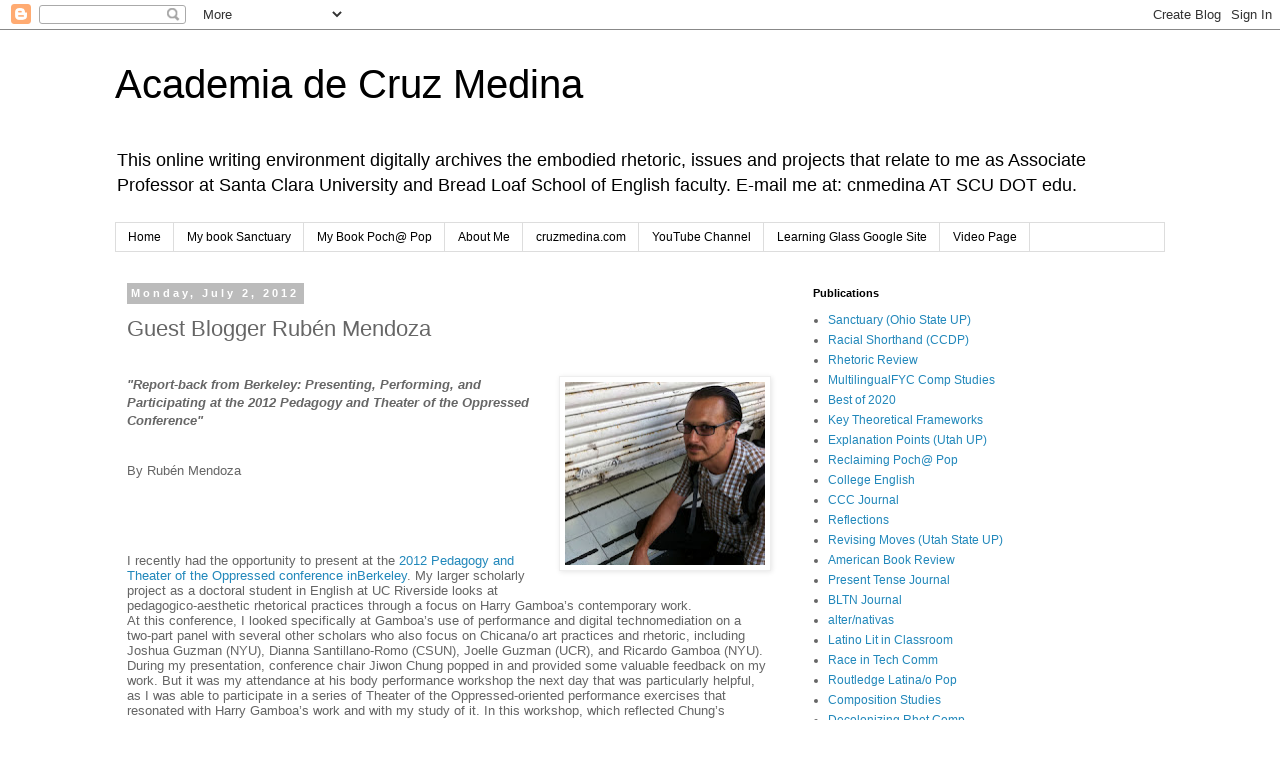

--- FILE ---
content_type: text/html; charset=UTF-8
request_url: https://www.academiadecruz.com/2012/07/guest-blogger-ruben-mendoza.html
body_size: 19268
content:
<!DOCTYPE html>
<html class='v2' dir='ltr' lang='en'>
<head>
<link href='https://www.blogger.com/static/v1/widgets/335934321-css_bundle_v2.css' rel='stylesheet' type='text/css'/>
<meta content='width=1100' name='viewport'/>
<meta content='text/html; charset=UTF-8' http-equiv='Content-Type'/>
<meta content='blogger' name='generator'/>
<link href='https://www.academiadecruz.com/favicon.ico' rel='icon' type='image/x-icon'/>
<link href='http://www.academiadecruz.com/2012/07/guest-blogger-ruben-mendoza.html' rel='canonical'/>
<link rel="alternate" type="application/atom+xml" title="Academia de Cruz Medina - Atom" href="https://www.academiadecruz.com/feeds/posts/default" />
<link rel="alternate" type="application/rss+xml" title="Academia de Cruz Medina - RSS" href="https://www.academiadecruz.com/feeds/posts/default?alt=rss" />
<link rel="service.post" type="application/atom+xml" title="Academia de Cruz Medina - Atom" href="https://www.blogger.com/feeds/8615688640163908524/posts/default" />

<link rel="alternate" type="application/atom+xml" title="Academia de Cruz Medina - Atom" href="https://www.academiadecruz.com/feeds/4172512473958468248/comments/default" />
<!--Can't find substitution for tag [blog.ieCssRetrofitLinks]-->
<link href='https://blogger.googleusercontent.com/img/b/R29vZ2xl/AVvXsEiQYxY2q5PrX4KKirlMYIEK1UnntD8VS9KnR0Zf3xqEAgjwbGHT9N6XJRV8s_Q47H3qMUv-cuZv_1tXCN217KWB7-NTvmgWgstu8UQrRPx8KiKBy80ewTamWuNZF7agMehjvbyUP3NcYMc/s200/ruben.jpg' rel='image_src'/>
<meta content='http://www.academiadecruz.com/2012/07/guest-blogger-ruben-mendoza.html' property='og:url'/>
<meta content='Guest Blogger Rubén Mendoza' property='og:title'/>
<meta content='   &quot;Report-back from Berkeley: Presenting, Performing, and Participating at  the 2012 Pedagogy and Theater of the Oppressed Conference&quot;    B...' property='og:description'/>
<meta content='https://blogger.googleusercontent.com/img/b/R29vZ2xl/AVvXsEiQYxY2q5PrX4KKirlMYIEK1UnntD8VS9KnR0Zf3xqEAgjwbGHT9N6XJRV8s_Q47H3qMUv-cuZv_1tXCN217KWB7-NTvmgWgstu8UQrRPx8KiKBy80ewTamWuNZF7agMehjvbyUP3NcYMc/w1200-h630-p-k-no-nu/ruben.jpg' property='og:image'/>
<title>Academia de Cruz Medina: Guest Blogger Rubén Mendoza</title>
<style id='page-skin-1' type='text/css'><!--
/*
-----------------------------------------------
Blogger Template Style
Name:     Simple
Designer: Blogger
URL:      www.blogger.com
----------------------------------------------- */
/* Content
----------------------------------------------- */
body {
font: normal normal 12px 'Trebuchet MS', Trebuchet, Verdana, sans-serif;
color: #666666;
background: #ffffff none repeat scroll top left;
padding: 0 0 0 0;
}
html body .region-inner {
min-width: 0;
max-width: 100%;
width: auto;
}
h2 {
font-size: 22px;
}
a:link {
text-decoration:none;
color: #2288bb;
}
a:visited {
text-decoration:none;
color: #888888;
}
a:hover {
text-decoration:underline;
color: #33aaff;
}
.body-fauxcolumn-outer .fauxcolumn-inner {
background: transparent none repeat scroll top left;
_background-image: none;
}
.body-fauxcolumn-outer .cap-top {
position: absolute;
z-index: 1;
height: 400px;
width: 100%;
}
.body-fauxcolumn-outer .cap-top .cap-left {
width: 100%;
background: transparent none repeat-x scroll top left;
_background-image: none;
}
.content-outer {
-moz-box-shadow: 0 0 0 rgba(0, 0, 0, .15);
-webkit-box-shadow: 0 0 0 rgba(0, 0, 0, .15);
-goog-ms-box-shadow: 0 0 0 #333333;
box-shadow: 0 0 0 rgba(0, 0, 0, .15);
margin-bottom: 1px;
}
.content-inner {
padding: 10px 40px;
}
.content-inner {
background-color: #ffffff;
}
/* Header
----------------------------------------------- */
.header-outer {
background: transparent none repeat-x scroll 0 -400px;
_background-image: none;
}
.Header h1 {
font: normal normal 40px 'Trebuchet MS',Trebuchet,Verdana,sans-serif;
color: #000000;
text-shadow: 0 0 0 rgba(0, 0, 0, .2);
}
.Header h1 a {
color: #000000;
}
.Header .description {
font-size: 18px;
color: #000000;
}
.header-inner .Header .titlewrapper {
padding: 22px 0;
}
.header-inner .Header .descriptionwrapper {
padding: 0 0;
}
/* Tabs
----------------------------------------------- */
.tabs-inner .section:first-child {
border-top: 0 solid #dddddd;
}
.tabs-inner .section:first-child ul {
margin-top: -1px;
border-top: 1px solid #dddddd;
border-left: 1px solid #dddddd;
border-right: 1px solid #dddddd;
}
.tabs-inner .widget ul {
background: transparent none repeat-x scroll 0 -800px;
_background-image: none;
border-bottom: 1px solid #dddddd;
margin-top: 0;
margin-left: -30px;
margin-right: -30px;
}
.tabs-inner .widget li a {
display: inline-block;
padding: .6em 1em;
font: normal normal 12px 'Trebuchet MS', Trebuchet, Verdana, sans-serif;
color: #000000;
border-left: 1px solid #ffffff;
border-right: 1px solid #dddddd;
}
.tabs-inner .widget li:first-child a {
border-left: none;
}
.tabs-inner .widget li.selected a, .tabs-inner .widget li a:hover {
color: #000000;
background-color: #eeeeee;
text-decoration: none;
}
/* Columns
----------------------------------------------- */
.main-outer {
border-top: 0 solid transparent;
}
.fauxcolumn-left-outer .fauxcolumn-inner {
border-right: 1px solid transparent;
}
.fauxcolumn-right-outer .fauxcolumn-inner {
border-left: 1px solid transparent;
}
/* Headings
----------------------------------------------- */
div.widget > h2,
div.widget h2.title {
margin: 0 0 1em 0;
font: normal bold 11px 'Trebuchet MS',Trebuchet,Verdana,sans-serif;
color: #000000;
}
/* Widgets
----------------------------------------------- */
.widget .zippy {
color: #999999;
text-shadow: 2px 2px 1px rgba(0, 0, 0, .1);
}
.widget .popular-posts ul {
list-style: none;
}
/* Posts
----------------------------------------------- */
h2.date-header {
font: normal bold 11px Arial, Tahoma, Helvetica, FreeSans, sans-serif;
}
.date-header span {
background-color: #bbbbbb;
color: #ffffff;
padding: 0.4em;
letter-spacing: 3px;
margin: inherit;
}
.main-inner {
padding-top: 35px;
padding-bottom: 65px;
}
.main-inner .column-center-inner {
padding: 0 0;
}
.main-inner .column-center-inner .section {
margin: 0 1em;
}
.post {
margin: 0 0 45px 0;
}
h3.post-title, .comments h4 {
font: normal normal 22px 'Trebuchet MS',Trebuchet,Verdana,sans-serif;
margin: .75em 0 0;
}
.post-body {
font-size: 110%;
line-height: 1.4;
position: relative;
}
.post-body img, .post-body .tr-caption-container, .Profile img, .Image img,
.BlogList .item-thumbnail img {
padding: 2px;
background: #ffffff;
border: 1px solid #eeeeee;
-moz-box-shadow: 1px 1px 5px rgba(0, 0, 0, .1);
-webkit-box-shadow: 1px 1px 5px rgba(0, 0, 0, .1);
box-shadow: 1px 1px 5px rgba(0, 0, 0, .1);
}
.post-body img, .post-body .tr-caption-container {
padding: 5px;
}
.post-body .tr-caption-container {
color: #666666;
}
.post-body .tr-caption-container img {
padding: 0;
background: transparent;
border: none;
-moz-box-shadow: 0 0 0 rgba(0, 0, 0, .1);
-webkit-box-shadow: 0 0 0 rgba(0, 0, 0, .1);
box-shadow: 0 0 0 rgba(0, 0, 0, .1);
}
.post-header {
margin: 0 0 1.5em;
line-height: 1.6;
font-size: 90%;
}
.post-footer {
margin: 20px -2px 0;
padding: 5px 10px;
color: #666666;
background-color: #eeeeee;
border-bottom: 1px solid #eeeeee;
line-height: 1.6;
font-size: 90%;
}
#comments .comment-author {
padding-top: 1.5em;
border-top: 1px solid transparent;
background-position: 0 1.5em;
}
#comments .comment-author:first-child {
padding-top: 0;
border-top: none;
}
.avatar-image-container {
margin: .2em 0 0;
}
#comments .avatar-image-container img {
border: 1px solid #eeeeee;
}
/* Comments
----------------------------------------------- */
.comments .comments-content .icon.blog-author {
background-repeat: no-repeat;
background-image: url([data-uri]);
}
.comments .comments-content .loadmore a {
border-top: 1px solid #999999;
border-bottom: 1px solid #999999;
}
.comments .comment-thread.inline-thread {
background-color: #eeeeee;
}
.comments .continue {
border-top: 2px solid #999999;
}
/* Accents
---------------------------------------------- */
.section-columns td.columns-cell {
border-left: 1px solid transparent;
}
.blog-pager {
background: transparent url(https://resources.blogblog.com/blogblog/data/1kt/simple/paging_dot.png) repeat-x scroll top center;
}
.blog-pager-older-link, .home-link,
.blog-pager-newer-link {
background-color: #ffffff;
padding: 5px;
}
.footer-outer {
border-top: 1px dashed #bbbbbb;
}
/* Mobile
----------------------------------------------- */
body.mobile  {
background-size: auto;
}
.mobile .body-fauxcolumn-outer {
background: transparent none repeat scroll top left;
}
.mobile .body-fauxcolumn-outer .cap-top {
background-size: 100% auto;
}
.mobile .content-outer {
-webkit-box-shadow: 0 0 3px rgba(0, 0, 0, .15);
box-shadow: 0 0 3px rgba(0, 0, 0, .15);
}
.mobile .tabs-inner .widget ul {
margin-left: 0;
margin-right: 0;
}
.mobile .post {
margin: 0;
}
.mobile .main-inner .column-center-inner .section {
margin: 0;
}
.mobile .date-header span {
padding: 0.1em 10px;
margin: 0 -10px;
}
.mobile h3.post-title {
margin: 0;
}
.mobile .blog-pager {
background: transparent none no-repeat scroll top center;
}
.mobile .footer-outer {
border-top: none;
}
.mobile .main-inner, .mobile .footer-inner {
background-color: #ffffff;
}
.mobile-index-contents {
color: #666666;
}
.mobile-link-button {
background-color: #2288bb;
}
.mobile-link-button a:link, .mobile-link-button a:visited {
color: #ffffff;
}
.mobile .tabs-inner .section:first-child {
border-top: none;
}
.mobile .tabs-inner .PageList .widget-content {
background-color: #eeeeee;
color: #000000;
border-top: 1px solid #dddddd;
border-bottom: 1px solid #dddddd;
}
.mobile .tabs-inner .PageList .widget-content .pagelist-arrow {
border-left: 1px solid #dddddd;
}

--></style>
<style id='template-skin-1' type='text/css'><!--
body {
min-width: 1130px;
}
.content-outer, .content-fauxcolumn-outer, .region-inner {
min-width: 1130px;
max-width: 1130px;
_width: 1130px;
}
.main-inner .columns {
padding-left: 0;
padding-right: 382px;
}
.main-inner .fauxcolumn-center-outer {
left: 0;
right: 382px;
/* IE6 does not respect left and right together */
_width: expression(this.parentNode.offsetWidth -
parseInt("0") -
parseInt("382px") + 'px');
}
.main-inner .fauxcolumn-left-outer {
width: 0;
}
.main-inner .fauxcolumn-right-outer {
width: 382px;
}
.main-inner .column-left-outer {
width: 0;
right: 100%;
margin-left: -0;
}
.main-inner .column-right-outer {
width: 382px;
margin-right: -382px;
}
#layout {
min-width: 0;
}
#layout .content-outer {
min-width: 0;
width: 800px;
}
#layout .region-inner {
min-width: 0;
width: auto;
}
body#layout div.add_widget {
padding: 8px;
}
body#layout div.add_widget a {
margin-left: 32px;
}
--></style>
<link href='https://www.blogger.com/dyn-css/authorization.css?targetBlogID=8615688640163908524&amp;zx=8224e051-c3b6-473f-af3c-a19752fc05e0' media='none' onload='if(media!=&#39;all&#39;)media=&#39;all&#39;' rel='stylesheet'/><noscript><link href='https://www.blogger.com/dyn-css/authorization.css?targetBlogID=8615688640163908524&amp;zx=8224e051-c3b6-473f-af3c-a19752fc05e0' rel='stylesheet'/></noscript>
<meta name='google-adsense-platform-account' content='ca-host-pub-1556223355139109'/>
<meta name='google-adsense-platform-domain' content='blogspot.com'/>

</head>
<body class='loading variant-simplysimple'>
<div class='navbar section' id='navbar' name='Navbar'><div class='widget Navbar' data-version='1' id='Navbar1'><script type="text/javascript">
    function setAttributeOnload(object, attribute, val) {
      if(window.addEventListener) {
        window.addEventListener('load',
          function(){ object[attribute] = val; }, false);
      } else {
        window.attachEvent('onload', function(){ object[attribute] = val; });
      }
    }
  </script>
<div id="navbar-iframe-container"></div>
<script type="text/javascript" src="https://apis.google.com/js/platform.js"></script>
<script type="text/javascript">
      gapi.load("gapi.iframes:gapi.iframes.style.bubble", function() {
        if (gapi.iframes && gapi.iframes.getContext) {
          gapi.iframes.getContext().openChild({
              url: 'https://www.blogger.com/navbar/8615688640163908524?po\x3d4172512473958468248\x26origin\x3dhttps://www.academiadecruz.com',
              where: document.getElementById("navbar-iframe-container"),
              id: "navbar-iframe"
          });
        }
      });
    </script><script type="text/javascript">
(function() {
var script = document.createElement('script');
script.type = 'text/javascript';
script.src = '//pagead2.googlesyndication.com/pagead/js/google_top_exp.js';
var head = document.getElementsByTagName('head')[0];
if (head) {
head.appendChild(script);
}})();
</script>
</div></div>
<div class='body-fauxcolumns'>
<div class='fauxcolumn-outer body-fauxcolumn-outer'>
<div class='cap-top'>
<div class='cap-left'></div>
<div class='cap-right'></div>
</div>
<div class='fauxborder-left'>
<div class='fauxborder-right'></div>
<div class='fauxcolumn-inner'>
</div>
</div>
<div class='cap-bottom'>
<div class='cap-left'></div>
<div class='cap-right'></div>
</div>
</div>
</div>
<div class='content'>
<div class='content-fauxcolumns'>
<div class='fauxcolumn-outer content-fauxcolumn-outer'>
<div class='cap-top'>
<div class='cap-left'></div>
<div class='cap-right'></div>
</div>
<div class='fauxborder-left'>
<div class='fauxborder-right'></div>
<div class='fauxcolumn-inner'>
</div>
</div>
<div class='cap-bottom'>
<div class='cap-left'></div>
<div class='cap-right'></div>
</div>
</div>
</div>
<div class='content-outer'>
<div class='content-cap-top cap-top'>
<div class='cap-left'></div>
<div class='cap-right'></div>
</div>
<div class='fauxborder-left content-fauxborder-left'>
<div class='fauxborder-right content-fauxborder-right'></div>
<div class='content-inner'>
<header>
<div class='header-outer'>
<div class='header-cap-top cap-top'>
<div class='cap-left'></div>
<div class='cap-right'></div>
</div>
<div class='fauxborder-left header-fauxborder-left'>
<div class='fauxborder-right header-fauxborder-right'></div>
<div class='region-inner header-inner'>
<div class='header section' id='header' name='Header'><div class='widget Header' data-version='1' id='Header1'>
<div id='header-inner'>
<div class='titlewrapper'>
<h1 class='title'>
<a href='https://www.academiadecruz.com/'>
Academia de Cruz Medina
</a>
</h1>
</div>
<div class='descriptionwrapper'>
<p class='description'><span>This online writing environment digitally archives the embodied rhetoric, issues and projects that relate to me as Associate Professor at Santa Clara University and Bread Loaf School of English faculty. E-mail me at: cnmedina AT SCU DOT edu.</span></p>
</div>
</div>
</div></div>
</div>
</div>
<div class='header-cap-bottom cap-bottom'>
<div class='cap-left'></div>
<div class='cap-right'></div>
</div>
</div>
</header>
<div class='tabs-outer'>
<div class='tabs-cap-top cap-top'>
<div class='cap-left'></div>
<div class='cap-right'></div>
</div>
<div class='fauxborder-left tabs-fauxborder-left'>
<div class='fauxborder-right tabs-fauxborder-right'></div>
<div class='region-inner tabs-inner'>
<div class='tabs section' id='crosscol' name='Cross-Column'><div class='widget PageList' data-version='1' id='PageList1'>
<div class='widget-content'>
<ul>
<li>
<a href='https://www.academiadecruz.com/'>Home</a>
</li>
<li>
<a href='https://www.academiadecruz.com/p/my-book-sanctuary.html'>My book Sanctuary </a>
</li>
<li>
<a href='http://writerscholarprofessional.blogspot.com/p/my-book-poch-pop.html'>My Book Poch@ Pop</a>
</li>
<li>
<a href='http://www.academiadecruz.com/p/about-cru.html'>About Me</a>
</li>
<li>
<a href='http://www.cruzmedina.com'>cruzmedina.com</a>
</li>
<li>
<a href='https://www.youtube.com/user/Cruz858/featured'>YouTube Channel</a>
</li>
<li>
<a href='https://sites.google.com/view/cruzphd/learning-glass-videos?authuser=1'>Learning Glass Google Site</a>
</li>
<li>
<a href='http://www.academiadecruz.com/p/video-page.html'>Video Page</a>
</li>
</ul>
<div class='clear'></div>
</div>
</div></div>
<div class='tabs no-items section' id='crosscol-overflow' name='Cross-Column 2'></div>
</div>
</div>
<div class='tabs-cap-bottom cap-bottom'>
<div class='cap-left'></div>
<div class='cap-right'></div>
</div>
</div>
<div class='main-outer'>
<div class='main-cap-top cap-top'>
<div class='cap-left'></div>
<div class='cap-right'></div>
</div>
<div class='fauxborder-left main-fauxborder-left'>
<div class='fauxborder-right main-fauxborder-right'></div>
<div class='region-inner main-inner'>
<div class='columns fauxcolumns'>
<div class='fauxcolumn-outer fauxcolumn-center-outer'>
<div class='cap-top'>
<div class='cap-left'></div>
<div class='cap-right'></div>
</div>
<div class='fauxborder-left'>
<div class='fauxborder-right'></div>
<div class='fauxcolumn-inner'>
</div>
</div>
<div class='cap-bottom'>
<div class='cap-left'></div>
<div class='cap-right'></div>
</div>
</div>
<div class='fauxcolumn-outer fauxcolumn-left-outer'>
<div class='cap-top'>
<div class='cap-left'></div>
<div class='cap-right'></div>
</div>
<div class='fauxborder-left'>
<div class='fauxborder-right'></div>
<div class='fauxcolumn-inner'>
</div>
</div>
<div class='cap-bottom'>
<div class='cap-left'></div>
<div class='cap-right'></div>
</div>
</div>
<div class='fauxcolumn-outer fauxcolumn-right-outer'>
<div class='cap-top'>
<div class='cap-left'></div>
<div class='cap-right'></div>
</div>
<div class='fauxborder-left'>
<div class='fauxborder-right'></div>
<div class='fauxcolumn-inner'>
</div>
</div>
<div class='cap-bottom'>
<div class='cap-left'></div>
<div class='cap-right'></div>
</div>
</div>
<!-- corrects IE6 width calculation -->
<div class='columns-inner'>
<div class='column-center-outer'>
<div class='column-center-inner'>
<div class='main section' id='main' name='Main'><div class='widget Blog' data-version='1' id='Blog1'>
<div class='blog-posts hfeed'>

          <div class="date-outer">
        
<h2 class='date-header'><span>Monday, July 2, 2012</span></h2>

          <div class="date-posts">
        
<div class='post-outer'>
<div class='post hentry uncustomized-post-template' itemprop='blogPost' itemscope='itemscope' itemtype='http://schema.org/BlogPosting'>
<meta content='https://blogger.googleusercontent.com/img/b/R29vZ2xl/AVvXsEiQYxY2q5PrX4KKirlMYIEK1UnntD8VS9KnR0Zf3xqEAgjwbGHT9N6XJRV8s_Q47H3qMUv-cuZv_1tXCN217KWB7-NTvmgWgstu8UQrRPx8KiKBy80ewTamWuNZF7agMehjvbyUP3NcYMc/s200/ruben.jpg' itemprop='image_url'/>
<meta content='8615688640163908524' itemprop='blogId'/>
<meta content='4172512473958468248' itemprop='postId'/>
<a name='4172512473958468248'></a>
<h3 class='post-title entry-title' itemprop='name'>
Guest Blogger Rubén Mendoza
</h3>
<div class='post-header'>
<div class='post-header-line-1'></div>
</div>
<div class='post-body entry-content' id='post-body-4172512473958468248' itemprop='description articleBody'>
<b>&nbsp; </b><br />
<a href="https://blogger.googleusercontent.com/img/b/R29vZ2xl/AVvXsEiQYxY2q5PrX4KKirlMYIEK1UnntD8VS9KnR0Zf3xqEAgjwbGHT9N6XJRV8s_Q47H3qMUv-cuZv_1tXCN217KWB7-NTvmgWgstu8UQrRPx8KiKBy80ewTamWuNZF7agMehjvbyUP3NcYMc/s1600/ruben.jpg" imageanchor="1" style="clear: right; float: right; margin-bottom: 1em; margin-left: 1em;"><img border="0" height="183" src="https://blogger.googleusercontent.com/img/b/R29vZ2xl/AVvXsEiQYxY2q5PrX4KKirlMYIEK1UnntD8VS9KnR0Zf3xqEAgjwbGHT9N6XJRV8s_Q47H3qMUv-cuZv_1tXCN217KWB7-NTvmgWgstu8UQrRPx8KiKBy80ewTamWuNZF7agMehjvbyUP3NcYMc/s200/ruben.jpg" width="200" /></a><b><i>"Report-back from Berkeley: Presenting, Performing, and Participating at  the 2012 Pedagogy and Theater of the Oppressed Conference"</i></b><br />
<br />
<div class="MsoNormal" style="line-height: normal;"><br />
By Rubén Mendoza</div><div class="MsoNormal" style="line-height: normal;"><br />
<br />
<br />
<br />
<br />
</div><div class="MsoNormal" style="line-height: normal;">I recently had the opportunity to present at the <a href="http://www.ptoweb.org/conference.html">2012 Pedagogy and Theater of the Oppressed conference inBerkeley</a>. My larger scholarly project as a doctoral student in English at UC Riverside looks at pedagogico-aesthetic rhetorical practices through a focus on Harry Gamboa&#8217;s contemporary work.</div><div class="MsoNormal" style="line-height: normal;"><a href="http://www.ptoweb.org/" style="clear: right; float: right; margin-bottom: 1em; margin-left: 1em;"></a> At this conference, I looked specifically at Gamboa&#8217;s use of performance and digital technomediation on a two-part panel with several other scholars who also focus on Chicana/o art practices and rhetoric, including Joshua Guzman (NYU), Dianna Santillano-Romo (CSUN), Joelle Guzman (UCR), and Ricardo Gamboa (NYU). During my presentation, conference chair Jiwon Chung popped in and provided some valuable feedback on my work. But it was my attendance at his body performance workshop the next day that was particularly helpful, as I was able to participate in a series of Theater of the Oppressed-oriented performance exercises that resonated with Harry Gamboa&#8217;s work and with my study of it. In this workshop, which reflected Chung&#8217;s performance work around non-violence, peace, and healing with his local Kairos Theater Ensemble, I met and interacted with a variety of people from different organizations who are doing similar scholarly work and performance and art practices in their own communities that resonated and intersected with the work of other Chicana/o scholars and activists who had a large and impactful presence at the conference (Rudy Acuña, PhD, Sean Arce, Liana Lopez, and Bryan Parras, for example, were all featured panelists and plenary speakers).</div><div class="MsoNormal" style="line-height: normal;"><br />
</div><div class="separator" style="clear: both; text-align: center;"><a href="http://rethinkingschools.org/img/archive/26_04/shortstuff1_330.jpg" imageanchor="1" style="margin-left: 1em; margin-right: 1em;"><img border="0" height="200" src="https://lh3.googleusercontent.com/blogger_img_proxy/AEn0k_sXFZwwQ7UX2Y81BCkLltX0rrouKwdjM387_ehATNK2qI7T7arYo46jkKBcDUy8OUVHmLyu9qt4zgPafAfj87bDCztQR2u8EcVpPXwYeNEdoGY8dprJ36LjnDqKgI8IvlScoRN0vA=s0-d" width="200"></a></div><div class="MsoNormal" style="line-height: normal; text-align: center;">&nbsp;<span style="font-size: x-small;">(Photo of Sean Arce by Benjie Sanders for the Arizona Daily Star)</span></div><div class="MsoNormal" style="line-height: normal;"><br />
</div><div class="MsoNormal" style="line-height: normal;">The conference in general provided a great opportunity to meet people from around the world who are studying and doing similar work intertwining education, art, activism, and action. This helped to contextualize my own work and the work of other Chicana/o scholars, artists, and activists, as part of a larger web of international and transnational work and struggle. Over the course of the conference, I was fortunate to meet and speak with scholarly art-practitioners and activists who have found creative and effective ways to combine various realms of arts and education work, theory, and practice, in places like Brazil, Portugal, Ghana, South Africa, and Spain. For example, Tamara Lynn and Rebecca Tarlau presented on their work with the <a href="https://landlessmov2010.wordpress.com/background/education/">MST/Landless Movement in Brazil</a>. Especially illuminating here was the description of how the MST has developed its own educational system. As Tarlau made clear, even though Freire was Brazilian himself, the use of Freiran Pedagogy of the Oppressed concepts was only one small part of a larger systematic pedagogical effort by the MST. While MST educators and pedagogists found that Freire&#8217;s approaches were useful for individual situations and projects, their desire to develop a whole educational system led them to seek out a more comprehensive approach to meet the needs they were seeking to address. They asked: Where has an entire educational system based on socialist principles been successfully constructed and implemented? The result of this questioning was a focused study on the pedagogical theorization and practice of the pre-Stalinist Soviet Union. Soviet pedagogists like Anton Makarenko and Lev Vygotsky, for example, formed the basis of their effort to construct an educational system based on collectivist and sociocultural pedagogical models to address the needs of the MST.<br />
<div class="separator" style="clear: both; text-align: center;"><a href="https://blogger.googleusercontent.com/img/b/R29vZ2xl/AVvXsEj7bmPtkTD2R8hcMzctwDipM9LVrf6yX9PxppJIWJ5VkKIX4ebjlauaH0rwlWtKpq_KK5HSlMiQSLh68p7VxRGdRr5EAfXz27hsSP6izzuBjerYV052h962ePUA4983G-zhyYK7ffOsI4o/s1600/julianboal.jpg" style="margin-left: 1em; margin-right: 1em;"><img border="0" height="161" src="https://blogger.googleusercontent.com/img/b/R29vZ2xl/AVvXsEj7bmPtkTD2R8hcMzctwDipM9LVrf6yX9PxppJIWJ5VkKIX4ebjlauaH0rwlWtKpq_KK5HSlMiQSLh68p7VxRGdRr5EAfXz27hsSP6izzuBjerYV052h962ePUA4983G-zhyYK7ffOsI4o/s200/julianboal.jpg" width="200" /></a></div></div><div class="MsoNormal" style="line-height: normal; text-align: center;">&nbsp;(Photo of Julian Boal)<a href="http://ptoweb.org/index.php?id=132"> </a></div><div class="MsoNormal" style="line-height: normal;">Inês Beatriz Barbosa presented some of her scholarly work with the Research Centre on Childhood Studies at the University of Minho in Portugal. Her case study about a forum-theatre group of teens from underprivileged areas in Portugal looked at how Theater of the Oppressed work addressed contemporary issues involving youth, cultural participation, citizenship, and social transformation. As with Lynn and Tarlau, Barbosa&#8217;s work was not just a scholarly analysis, but reflected a synthesis of academia and art in that the case study involved her own work as a TO practitioner, artist, and activist working with teens.</div><div class="separator" style="clear: both; text-align: center;"><a href="http://ptoweb.org/assets/images/galleries/pto-2007/PTO%20-%20120.jpg" imageanchor="1" style="margin-left: 1em; margin-right: 1em;"><img border="0" height="173" src="https://lh3.googleusercontent.com/blogger_img_proxy/AEn0k_v83EvpASi73FcoIHs0MxeyRjaSNBkTT-olOGFCzlcuf0B4L2PeUvNAdGV_PZoo2RO0vv2fvXag01Zvo_MeYvcbAKGmb9hhrD0uueNWPXS6gOSYWhx34iyakI_DK04cb3I457r5MKIw=s0-d" width="320"></a></div><div class="MsoNormal" style="line-height: normal; text-align: center;">&nbsp;(<a href="http://ptoweb.org/index.php?id=132">PTO Conference 2007</a>)</div><div class="MsoNormal" style="line-height: normal;">I was also fortunate to meet Julian Boal (Augusto&#8217;s son) and hear him speak several times in different contexts. One of the more interesting and salient points Boal raised was what he described as a current professionalization of Theater and Pedagogy of the Oppressed, especially in his talk, &#8220;Traps and Decoys in Liberatory Education: Participation, Indoctrination, False Neutrality.&#8221; Here, Boal spoke to the phenomenon of how some TO and PO practitioners have become professionalized, many operating like professional speakers on tour circuits who pop in to communities with which they are unfamiliar (for a fee), hold workshops that consist of highly technical and technicized exercises, then move on to the next spot. Others establish themselves in academic or non-profit organization positions, where they similarly practice a set of TO/PO exercises for local groups. The larger point Boal was trying to make was that in the process of this professionalization, TO/PO practices are reduced to techniques that are then mechanically applied, instead of developing and growing organically into new forms, techniques, and approaches, through non-professional practice outside institutional structures. The result is that the practice and the practitioners ossify. He called&#8212;quite self-consciously, as a featured speaker and workshop facilitator&#8212;for a heightened level of self-awareness, self-reflexivity, and self-consciousness, about the dangers and threats of these professionalization processes on the part of TO/PO practitioners <i style="mso-bidi-font-style: normal;">as </i>practitioners. I found the call relevant not just to TO/PO practitioners, but to all progressive educators, academics, and artists navigating institutional structures and their mandates and imperatives of &#8220;professionalization.&#8221; The danger to which he pointed is one of acting, paradoxically, as an agent of institutional co-optation of those very practices and forms that represent the efforts to subvert and deconstruct institutional structures to which &#8220;radical&#8221; and &#8220;progressive&#8221; educators and scholars aspire in the first place.</div><div class="MsoNormal" style="line-height: normal;"><br />
</div><div class="MsoNormal" style="line-height: normal;">Overall, I think the conference is a great opportunity for both new and experienced PO/TO practitioners, scholars interested in PO/TO theory and practice, and anyone interested in critical transformational pedagogy. Visit their website at <a href="http://www.ptoweb.org/">http://www.ptoweb.org/</a>&nbsp; for more information on this year&#8217;s conference and be sure to check with them for next year&#8217;s Call for Proposals.<br />
<br />
<div class="separator" style="clear: both; text-align: center;"><a href="http://www.ptoweb.org/" style="margin-left: 1em; margin-right: 1em;"><img border="0" height="251" src="https://blogger.googleusercontent.com/img/b/R29vZ2xl/AVvXsEg8RH072dIUGRxaLXDvGsNbXR2_DWapOtwSiH3h9FrIeqd873doZTbKawsRJMzmkXtdAHXH9G1fLdonaB330ixx_84AwJqaZ6B-YNqKrIMBylJhH26WN_lB1aBLu8BoG7ugXXIEAoJu0UE/s320/oppressed.jpg" width="320" /></a></div><br />
For an extensive list of PTO resources and organizations, please visit  the PTO Conference Resources and Links page by clicking here: <a href="http://ptoweb.org/links.html" target="_blank">http://ptoweb.org/links.<wbr></wbr>html</a>.<br />
<br />
</div><div class="MsoNormal" style="line-height: normal; text-indent: 0in;"></div>
<div style='clear: both;'></div>
</div>
<div class='post-footer'>
<div class='post-footer-line post-footer-line-1'>
<span class='post-author vcard'>
Posted by
<span class='fn' itemprop='author' itemscope='itemscope' itemtype='http://schema.org/Person'>
<span itemprop='name'>Cruz Medina</span>
</span>
</span>
<span class='post-timestamp'>
at
<meta content='http://www.academiadecruz.com/2012/07/guest-blogger-ruben-mendoza.html' itemprop='url'/>
<a class='timestamp-link' href='https://www.academiadecruz.com/2012/07/guest-blogger-ruben-mendoza.html' rel='bookmark' title='permanent link'><abbr class='published' itemprop='datePublished' title='2012-07-02T07:00:00-07:00'>7:00&#8239;AM</abbr></a>
</span>
<span class='post-comment-link'>
</span>
<span class='post-icons'>
<span class='item-action'>
<a href='https://www.blogger.com/email-post/8615688640163908524/4172512473958468248' title='Email Post'>
<img alt='' class='icon-action' height='13' src='https://resources.blogblog.com/img/icon18_email.gif' width='18'/>
</a>
</span>
<span class='item-control blog-admin pid-2111197494'>
<a href='https://www.blogger.com/post-edit.g?blogID=8615688640163908524&postID=4172512473958468248&from=pencil' title='Edit Post'>
<img alt='' class='icon-action' height='18' src='https://resources.blogblog.com/img/icon18_edit_allbkg.gif' width='18'/>
</a>
</span>
</span>
<div class='post-share-buttons goog-inline-block'>
</div>
</div>
<div class='post-footer-line post-footer-line-2'>
<span class='post-labels'>
Labels:
<a href='https://www.academiadecruz.com/search/label/berekely%20theater%20of%20oppressed' rel='tag'>berekely theater of oppressed</a>,
<a href='https://www.academiadecruz.com/search/label/pedagogy%20of%20the%20oppressed' rel='tag'>pedagogy of the oppressed</a>,
<a href='https://www.academiadecruz.com/search/label/ruben%20mendoza' rel='tag'>ruben mendoza</a>,
<a href='https://www.academiadecruz.com/search/label/theater%20of%20the%20oppressed%20conference' rel='tag'>theater of the oppressed conference</a>
</span>
</div>
<div class='post-footer-line post-footer-line-3'>
<span class='post-location'>
</span>
</div>
</div>
</div>
<div class='comments' id='comments'>
<a name='comments'></a>
<h4>No comments:</h4>
<div id='Blog1_comments-block-wrapper'>
<dl class='avatar-comment-indent' id='comments-block'>
</dl>
</div>
<p class='comment-footer'>
<div class='comment-form'>
<a name='comment-form'></a>
<h4 id='comment-post-message'>Post a Comment</h4>
<p>
</p>
<a href='https://www.blogger.com/comment/frame/8615688640163908524?po=4172512473958468248&hl=en&saa=85391&origin=https://www.academiadecruz.com' id='comment-editor-src'></a>
<iframe allowtransparency='true' class='blogger-iframe-colorize blogger-comment-from-post' frameborder='0' height='410px' id='comment-editor' name='comment-editor' src='' width='100%'></iframe>
<script src='https://www.blogger.com/static/v1/jsbin/2830521187-comment_from_post_iframe.js' type='text/javascript'></script>
<script type='text/javascript'>
      BLOG_CMT_createIframe('https://www.blogger.com/rpc_relay.html');
    </script>
</div>
</p>
</div>
</div>

        </div></div>
      
</div>
<div class='blog-pager' id='blog-pager'>
<span id='blog-pager-newer-link'>
<a class='blog-pager-newer-link' href='https://www.academiadecruz.com/2012/07/mas-teachers-curtis-acosta-and-asiva.html' id='Blog1_blog-pager-newer-link' title='Newer Post'>Newer Post</a>
</span>
<span id='blog-pager-older-link'>
<a class='blog-pager-older-link' href='https://www.academiadecruz.com/2012/06/arizona-loteria-and-fate-of-latins.html' id='Blog1_blog-pager-older-link' title='Older Post'>Older Post</a>
</span>
<a class='home-link' href='https://www.academiadecruz.com/'>Home</a>
</div>
<div class='clear'></div>
<div class='post-feeds'>
<div class='feed-links'>
Subscribe to:
<a class='feed-link' href='https://www.academiadecruz.com/feeds/4172512473958468248/comments/default' target='_blank' type='application/atom+xml'>Post Comments (Atom)</a>
</div>
</div>
</div></div>
</div>
</div>
<div class='column-left-outer'>
<div class='column-left-inner'>
<aside>
</aside>
</div>
</div>
<div class='column-right-outer'>
<div class='column-right-inner'>
<aside>
<div class='sidebar section' id='sidebar-right-1'><div class='widget LinkList' data-version='1' id='LinkList4'>
<h2>Publications</h2>
<div class='widget-content'>
<ul>
<li><a href='https://www.amazon.com/dp/0814215459/ref=cm_sw_r_as_gl_api_gl_i_3BD3B2WQ0BYEXGYZ44AT?linkCode=ml1&tag=mywritexpe-20'>Sanctuary (Ohio State UP)</a></li>
<li><a href='http://ccdigitalpress.org/shorthand'>Racial Shorthand (CCDP)</a></li>
<li><a href='https://www.tandfonline.com/doi/full/10.1080/07350198.2020.1764764'>Rhetoric Review</a></li>
<li><a href='https://works.bepress.com/cruz-medina/18/'>MultilingualFYC Comp Studies</a></li>
<li><a href='https://parlorpress.com/collections/best-of-the-journals-in-rhetoric-and-composition/products/best-of-the-journals-in-rhetoric-and-composition-2020'>Best of 2020</a></li>
<li><a href='https://amzn.to/2IGGOFn'>Key Theoretical Frameworks</a></li>
<li><a href='https://www.amazon.com/gp/product/1607328828/ref=as_li_qf_asin_il_tl?ie=UTF8&tag=mywritexpe-20&creative=9325&linkCode=as2&creativeASIN=1607328828&linkId=a757aab0aaa09d4c0f89cd5fcdb6cecf'>Explanation Points (Utah UP)</a></li>
<li><a href='http://www.amazon.com/gp/product/113750157X?ie=UTF8&camp=213733&creative=393177&creativeASIN=113750157X&linkCode=shr&tag=mywritexpe-20&linkId=JUZBFJCCMJBDYU7V&=books&qid=1416195969&sr=1-1&keywords=reclaiming+poch%40+pop'>Reclaiming Poch@ Pop</a></li>
<li><a href='https://works.bepress.com/cruz-medina/13/'>College English</a></li>
<li><a href='https://www.jstor.org/stable/43490803'>CCC Journal</a></li>
<li><a href='https://reflectionsjournal.net/wp-content/uploads/2012/10/Reflections13.1-Nuestros-Refranes.pdf'>Reflections</a></li>
<li><a href='https://scholarcommons.scu.edu/cgi/viewcontent.cgi?article=1266&context=engl'>Revising Moves (Utah State UP)</a></li>
<li><a href='https://muse.jhu.edu/article/745323'>American Book Review</a></li>
<li><a href='http://www.presenttensejournal.org/volume-4/contexts-of-lived-realities-in-sb-1070-arizona-a-response-to-asenas-and-johnsons-economic-globalization-and-the-given-situation/'>Present Tense Journal</a></li>
<li><a href='https://sites.middlebury.edu/bltnmag/2016/11/24/santa-fe-spotlight-multimodal-writing-in-the-digital-age/'>BLTN Journal</a></li>
<li><a href='http://alternativas.osu.edu/en/issues/spring-2014/essays1/medina.html'>alter/nativas</a></li>
<li><a href='https://www.academia.edu/11001151/_Teaching_Jimmy_Santiago_Baca_'>Latino Lit in Classroom</a></li>
<li><a href='https://www.academia.edu/7315744/Tweeting_Collaborative_Identity_Race_ICTs_and_Performing_Latinidad'>Race in Tech Comm</a></li>
<li><a href='https://www.academia.edu/26232600/Day_of_the_Dead_Decolonial_Expressions_in_Pop_de_los_Muertos'> Routledge Latina/o Pop</a></li>
<li><a href='https://works.bepress.com/cruz-medina/12/'>Composition Studies</a></li>
<li><a href='https://www.academia.edu/30565701/Poch_at_Latin_at_Blogs_in_the_Decolonial_Archives_'>Decolonizing Rhet Comp</a></li>
<li><a href='https://onlinelibrary.wiley.com/doi/epdf/10.1111/blar.13303'>Bulletin Latin American</a></li>
<li><a href='https://compositionstudiesjournal.files.wordpress.com/2021/10/medina.pdf'>Rhetoric of Storytelling</a></li>
</ul>
<div class='clear'></div>
</div>
</div><div class='widget LinkList' data-version='1' id='LinkList6'>
<h2>Fellowships &amp; Awards</h2>
<div class='widget-content'>
<ul>
<li><a href='http://www.academiadecruz.com/2017/07/2017-bread-loaf-school-of-english-awards.html'>M. Ruth Marino Chair BLSE</a></li>
<li><a href='https://www.scu.edu/ic/programs/bannan-institutes/faculty-collaboratives/racial--ethnic-justice/'>Bannan Institute Scholar</a></li>
<li><a href='http://www.middlebury.edu/blse/campuses/nm/nmfaculty'>Bread Loaf School of English</a></li>
<li><a href='http://www.scu.edu/provost/University-Initiatives-to-Promote-Excellence-Through-Inclusion.cfm'>SCU Inclusive Excellence Postdoctoral Fellowship</a></li>
<li><a href='http://writerscholarprofessional.blogspot.com/2011/04/arizona-rhetcomp-de-califas-as-tejas.html'>Texas State San Marcos Predoctoral Fellow</a></li>
<li><a href='http://www.ncte.org/cccc/awards/scholarsforthedream'>NCTE Scholars for the Dream</a></li>
</ul>
<div class='clear'></div>
</div>
</div><div class='widget LinkList' data-version='1' id='LinkList5'>
<h2>Conference Presentations &amp; Invited Speaking</h2>
<div class='widget-content'>
<ul>
<li><a href='http://www.academiadecruz.com/2017/04/utep-rsa-spring-symposium.html'>UTEP RSA Keynote</a></li>
<li><a href='http://www.academiadecruz.com/2017/03/cccc-2017-cultivating-capacity-creating.html'>CCCC 2017</a></li>
<li><a href='http://www.academiadecruz.com/2016/04/cccc-2016-re-cap.html'>CCCC 2016</a></li>
<li><a href='http://www.academiadecruz.com/2016/06/rsa-2016.html'>RSA 2016</a></li>
<li><a href='http://www.academiadecruz.com/2015/03/puente-program-workshop.html'>Puente Program Workshop</a></li>
<li><a href='http://center.uoregon.edu/NCTE/2015CCCC/program/program_search.php?text_search_value=cruz+medina&text_search_bool=AND&keywordid%5B0%5D=&keywordid%5B1%5D=&orderby=DATE&Search=Search'>CCCC 2015</a></li>
<li><a href='http://www.rhetoricsociety.org/aws/RSA/pt/sp/conferences'>RSA 2014</a></li>
<li><a href='http://center.uoregon.edu/NCTE/2014CCCC/program/search_results.php?text_search_value=medina+cruz&text_search_bool=AND&orderby=DATE&Search=Search'>CCCC 2014</a></li>
<li><a href='http://rmmla.innoved.org/conferences/conf13Vancouver/GetAbstract.asp?session_id=157&present_id=13154'>RMMLA 2013</a></li>
<li><a href="//3.bp.blogspot.com/-MLW75oZ4oek/UNTi0zLQaTI/AAAAAAAACUU/SUCssvP8cy4/s1600/CCCC+2013+flyer.jpg">CCCC 2013</a></li>
<li><a href='http://www.academiadecruz.com/2012/01/last-chance-to-submit.html'>Tejas NACCS</a></li>
<li><a href='http://www.academiadecruz.com/2012/04/viva-la-revolucion.html'>New Directions 2012</a></li>
<li><a href='http://writerscholarprofessional.blogspot.com/2012/02/tis-season-for-conferences.html'>CCCC 2012</a></li>
<li><a href='http://writerscholarprofessional.blogspot.com/2012/01/going-going-back-back.html'>International Technology, Knowledge and Society</a></li>
<li><a href='http://www.academiadecruz.com/2011/05/tucson-writes-night-feedback.html'>Tucson Writes Night</a></li>
<li><a href='http://www.academiadecruz.com/2011/04/georgia-on-my-mind.html'>CCCC 2011</a></li>
<li><a href='http://www.academiadecruz.com/2010/05/conference-marching-in-south-arizona.html'>New Directions 2010</a></li>
<li><a href='http://writerscholarprofessional.blogspot.com/2010/01/2010-cccc-annual-convention-flier.html'>CCCC 2010</a></li>
<li><a href='http://writerscholarprofessional.blogspot.com/2009/02/southwest-texas-pop-culture-american.html'>Southwest Pop Culture</a></li>
</ul>
<div class='clear'></div>
</div>
</div><div class='widget LinkList' data-version='1' id='LinkList2'>
<h2>Featured Speaker Notes</h2>
<div class='widget-content'>
<ul>
<li><a href='http://www.academiadecruz.com/2013/10/terry-eagleton-at-santa-clara-university.html'>Terry Eagleton</a></li>
<li><a href='http://www.academiadecruz.com/2012/02/noam-chomsky-at-university-of-arizona.html'>Noam Chomsky</a></li>
<li><a href='http://www.academiadecruz.com/2012/04/sir-salman-rushdie-on-writing.html'>Salman Rushdie</a></li>
<li><a href='http://www.academiadecruz.com/2010/12/dolores-huerta-cherrie-moraga-leslie.html'>Dolores Huerta</a></li>
<li><a href='http://www.academiadecruz.com/2011/04/cornel-west-courage-to-think-critically.html'>Cornel West UofA</a></li>
<li><a href='http://www.academiadecruz.com/2014/10/cornel-west-at-santa-clara-university.html'>Cornel West SCU</a></li>
<li><a href='http://www.academiadecruz.com/2010/05/conference-marching-in-south-arizona.html'>Walter Mignolo</a></li>
<li><a href='http://www.academiadecruz.com/2010/01/leslie-silkos-reading.html'>Leslie Marmon Silko</a></li>
<li><a href='http://www.academiadecruz.com/2016/05/edward-james-olmos-at-scu.html'>Edward James Olmos</a></li>
<li><a href='http://www.academiadecruz.com/2010/03/evening-with-spike-lee.html'>Spike Lee</a></li>
<li><a href='http://www.academiadecruz.com/2012/10/a-good-arizona-book-banning.html'>Cisneros Viramontes</a></li>
<li><a href='http://www.academiadecruz.com/2012/05/luis-alberto-urrea-addresses-tucson-ban.html'>Luis Alberto Urrea</a></li>
<li><a href='http://www.academiadecruz.com/2012/11/luis-urrea-celebrates-dia-de-los-muertos.html'>Luis Urrea 2</a></li>
<li><a href='http://www.academiadecruz.com/2016/05/us-poet-laureate-juan-felipe-herrera-at.html'>Juan Felipe Herrera</a></li>
<li><a href='http://www.academiadecruz.com/2010/03/delcis-journey-with-cesar-chavez.html'>Delci on Cesar Chavez</a></li>
<li><a href='http://www.academiadecruz.com/2012/10/maria-hinojosa-screens-america-by.html'>Maria Hinojosa</a></li>
</ul>
<div class='clear'></div>
</div>
</div><div class='widget LinkList' data-version='1' id='LinkList3'>
<h2>Guest Academic bloggers</h2>
<div class='widget-content'>
<ul>
<li><a href='http://www.academiadecruz.com/2016/09/sonia-arellano.html'>Sonia Arellano</a></li>
<li><a href='http://www.academiadecruz.com/2011/03/presenting-guest-blogger-andy-besa.html'>Andy Besa</a></li>
<li><a href='http://www.academiadecruz.com/2011/03/romeo-guzman-from-pocho-in-greater.html'>Romeo Guzman</a></li>
<li><a href='http://www.academiadecruz.com/2011/05/presenting-guest-blogger-marissa-m.html'>Marissa M. Juarez</a></li>
<li><a href='http://www.academiadecruz.com/2017/06/guest-contributor-perla-luna-on-sjsu.html?m=0'>Perla Luna</a></li>
<li><a href='http://www.academiadecruz.com/2011/03/presenting-guest-blogger-aja-martinez.html'>Aja Martinez</a></li>
<li><a href='http://www.academiadecruz.com/2011/06/guest-blogger-natalie-martinez-on-poch.html'>Natalie A Martinez</a></li>
<li><a href='http://www.academiadecruz.com/2012/07/guest-blogger-ruben-mendoza.html'>Rubén Mendoza</a></li>
<li><a href='http://www.academiadecruz.com/2011/03/presenting-guest-blogger-enrique.html'>Enrique Reynoso</a></li>
<li><a href='http://www.academiadecruz.com/2013/11/q-with-reflections-contributor-elias.html'>Elias Serna</a></li>
</ul>
<div class='clear'></div>
</div>
</div><div class='widget LinkList' data-version='1' id='LinkList1'>
<h2>Service, Social Media &amp; Resources</h2>
<div class='widget-content'>
<ul>
<li><a href='https://docs.google.com/document/d/1xtmXQRdOOwUjrEFHgUbDflm5IgS-nEP1FBxQfsYVMbs/edit?usp=sharing'>Latinx Caucus Bibliography</a></li>
<li><a href='https://www.scu.edu/english/faculty-staff/faculty/medina.html'>Santa Clara University</a></li>
<li><a href='http://cruznmedina.wordpress.com/'>CruzMedina.com</a></li>
<li><a href='http://twitter.com/AcademiadeCruz'>Twitter</a></li>
<li><a href='https://scholar.google.com/citations?user=rON795gAAAAJ&hl=en'>Google Scholar</a></li>
<li><a href='https://books.google.com/books?id=RpjOBQAAQBAJ&lpg=PT27&dq=poch%40%20pop&pg=PT13#v=onepage&q=poch@%20pop&f=false'>Google Books</a></li>
<li><a href='https://www.youtube.com/playlist?list=PLX0vKXsRkRSemCMFrLg4Gwgw8vSZmTVRy'>Youtube</a></li>
<li><a href='http://scu.academia.edu/CruzMedina'>Academia.edu</a></li>
<li><a href='http://www.researchgate.net/profile/Cruz_Medina'>ResearchGate</a></li>
<li><a href='http://www.linkedin.com/pub/cruz-medina/25/354/5b3'>Linked In</a></li>
<li><a href='http://thisrhetoricallife.syr.edu/episode-33-cruz-medina-interviews-ana-castillo/'>This Rhetorical Life</a></li>
<li><a href='http://www.uc.edu/journals/composition-studies/issues/archives/fall2011-40-2.html'>Composition Studies</a></li>
<li><a href='http://www.ncte.org/cccc/ccc'>CCC Journal</a></li>
<li><a href='http://www.publicbroadcasting.net/kxci/.artsmain/article/16/218/1782835/KXCI.Specials.Archive/C%C3%A9sar.Ch%C3%A1vez.Day.Programming.2011/'>KXCI Cesar Chavez</a></li>
<li><a href='http://cruznmedina.files.wordpress.com/2012/07/response-reflections_medina-cruz.pdf'>Reflections Journal (response)</a></li>
<li><a href='http://cruznmedina.files.wordpress.com/2012/07/book-review-hispania-text-mex.pdf'>Hispania Journal</a></li>
<li><a href='http://www.acentosreview.com/February_2011/Medina.html'>Ascentos Review</a></li>
<li><a href='https://carnivalitmagazine.net/fiction/medina/'>Carnival Lit Mag</a></li>
<li><a href='https://solsticelitmag.org/content/earth-angel/'>Solstice Literary Journal</a></li>
<li><a href='http://www.sandiegoreader.com/news/2005/apr/28/sweat-tax/'>San Diego Reader</a></li>
<li><a href='http://pochoingreatermexico.wordpress.com/2011/03/09/introducing-cruz-medina-fellow-pochoacademicbloger/'>Pocho in Greater Mexico</a></li>
<li><a href='http://instagram.com/academiadecruz'>Instagram</a></li>
<li><a href='http://pochopop.tumblr.com/'>Tumblr</a></li>
<li><a href='http://storify.com/AcademiadeCruz'>Storify</a></li>
<li><a href='https://vimeo.com/user31654473'>Vimeo</a></li>
<li><a href='https://sites.google.com/site/societyoflatinamericanrhetoric/'>Society of Latin American Rhetoric</a></li>
<li><a href='http://wildcatwriters.weebly.com/index.html'>Wildcat Writers Service Learning</a></li>
</ul>
<div class='clear'></div>
</div>
</div><div class='widget BlogList' data-version='1' id='BlogList1'>
<h2 class='title'>My Blog List</h2>
<div class='widget-content'>
<div class='blog-list-container' id='BlogList1_container'>
<ul id='BlogList1_blogs'>
</ul>
<div class='clear'></div>
</div>
</div>
</div></div>
<table border='0' cellpadding='0' cellspacing='0' class='section-columns columns-2'>
<tbody>
<tr>
<td class='first columns-cell'>
<div class='sidebar section' id='sidebar-right-2-1'><div class='widget Image' data-version='1' id='Image1'>
<h2>NCTE Member</h2>
<div class='widget-content'>
<img alt='NCTE Member' height='121' id='Image1_img' src='https://blogger.googleusercontent.com/img/b/R29vZ2xl/AVvXsEj8JdJQQ9xJeEABpsRlpRbLVLx4CpG9Pm6wtf28nthJuR2AT91H9fiS2IFRcwhNh3x398KztEjU_B_MiI8kcqN-Gzr5oUFwmIfE5P333m4Gjlq_-ltdznb1jYq4Bq-x5zBmKShabb3pHm0/s1600/badge-reinventing.jpg' width='150'/>
<br/>
</div>
<div class='clear'></div>
</div></div>
</td>
<td class='columns-cell'>
<div class='sidebar no-items section' id='sidebar-right-2-2'>
</div>
</td>
</tr>
</tbody>
</table>
<div class='sidebar section' id='sidebar-right-3'><div class='widget BlogArchive' data-version='1' id='BlogArchive1'>
<h2>Blog Archive</h2>
<div class='widget-content'>
<div id='ArchiveList'>
<div id='BlogArchive1_ArchiveList'>
<ul class='hierarchy'>
<li class='archivedate collapsed'>
<a class='toggle' href='javascript:void(0)'>
<span class='zippy'>

        &#9658;&#160;
      
</span>
</a>
<a class='post-count-link' href='https://www.academiadecruz.com/2025/'>
2025
</a>
<span class='post-count' dir='ltr'>(4)</span>
<ul class='hierarchy'>
<li class='archivedate collapsed'>
<a class='toggle' href='javascript:void(0)'>
<span class='zippy'>

        &#9658;&#160;
      
</span>
</a>
<a class='post-count-link' href='https://www.academiadecruz.com/2025/08/'>
August
</a>
<span class='post-count' dir='ltr'>(2)</span>
</li>
</ul>
<ul class='hierarchy'>
<li class='archivedate collapsed'>
<a class='toggle' href='javascript:void(0)'>
<span class='zippy'>

        &#9658;&#160;
      
</span>
</a>
<a class='post-count-link' href='https://www.academiadecruz.com/2025/06/'>
June
</a>
<span class='post-count' dir='ltr'>(1)</span>
</li>
</ul>
<ul class='hierarchy'>
<li class='archivedate collapsed'>
<a class='toggle' href='javascript:void(0)'>
<span class='zippy'>

        &#9658;&#160;
      
</span>
</a>
<a class='post-count-link' href='https://www.academiadecruz.com/2025/03/'>
March
</a>
<span class='post-count' dir='ltr'>(1)</span>
</li>
</ul>
</li>
</ul>
<ul class='hierarchy'>
<li class='archivedate collapsed'>
<a class='toggle' href='javascript:void(0)'>
<span class='zippy'>

        &#9658;&#160;
      
</span>
</a>
<a class='post-count-link' href='https://www.academiadecruz.com/2024/'>
2024
</a>
<span class='post-count' dir='ltr'>(7)</span>
<ul class='hierarchy'>
<li class='archivedate collapsed'>
<a class='toggle' href='javascript:void(0)'>
<span class='zippy'>

        &#9658;&#160;
      
</span>
</a>
<a class='post-count-link' href='https://www.academiadecruz.com/2024/12/'>
December
</a>
<span class='post-count' dir='ltr'>(1)</span>
</li>
</ul>
<ul class='hierarchy'>
<li class='archivedate collapsed'>
<a class='toggle' href='javascript:void(0)'>
<span class='zippy'>

        &#9658;&#160;
      
</span>
</a>
<a class='post-count-link' href='https://www.academiadecruz.com/2024/11/'>
November
</a>
<span class='post-count' dir='ltr'>(1)</span>
</li>
</ul>
<ul class='hierarchy'>
<li class='archivedate collapsed'>
<a class='toggle' href='javascript:void(0)'>
<span class='zippy'>

        &#9658;&#160;
      
</span>
</a>
<a class='post-count-link' href='https://www.academiadecruz.com/2024/09/'>
September
</a>
<span class='post-count' dir='ltr'>(1)</span>
</li>
</ul>
<ul class='hierarchy'>
<li class='archivedate collapsed'>
<a class='toggle' href='javascript:void(0)'>
<span class='zippy'>

        &#9658;&#160;
      
</span>
</a>
<a class='post-count-link' href='https://www.academiadecruz.com/2024/05/'>
May
</a>
<span class='post-count' dir='ltr'>(1)</span>
</li>
</ul>
<ul class='hierarchy'>
<li class='archivedate collapsed'>
<a class='toggle' href='javascript:void(0)'>
<span class='zippy'>

        &#9658;&#160;
      
</span>
</a>
<a class='post-count-link' href='https://www.academiadecruz.com/2024/02/'>
February
</a>
<span class='post-count' dir='ltr'>(2)</span>
</li>
</ul>
<ul class='hierarchy'>
<li class='archivedate collapsed'>
<a class='toggle' href='javascript:void(0)'>
<span class='zippy'>

        &#9658;&#160;
      
</span>
</a>
<a class='post-count-link' href='https://www.academiadecruz.com/2024/01/'>
January
</a>
<span class='post-count' dir='ltr'>(1)</span>
</li>
</ul>
</li>
</ul>
<ul class='hierarchy'>
<li class='archivedate collapsed'>
<a class='toggle' href='javascript:void(0)'>
<span class='zippy'>

        &#9658;&#160;
      
</span>
</a>
<a class='post-count-link' href='https://www.academiadecruz.com/2023/'>
2023
</a>
<span class='post-count' dir='ltr'>(2)</span>
<ul class='hierarchy'>
<li class='archivedate collapsed'>
<a class='toggle' href='javascript:void(0)'>
<span class='zippy'>

        &#9658;&#160;
      
</span>
</a>
<a class='post-count-link' href='https://www.academiadecruz.com/2023/03/'>
March
</a>
<span class='post-count' dir='ltr'>(2)</span>
</li>
</ul>
</li>
</ul>
<ul class='hierarchy'>
<li class='archivedate collapsed'>
<a class='toggle' href='javascript:void(0)'>
<span class='zippy'>

        &#9658;&#160;
      
</span>
</a>
<a class='post-count-link' href='https://www.academiadecruz.com/2022/'>
2022
</a>
<span class='post-count' dir='ltr'>(3)</span>
<ul class='hierarchy'>
<li class='archivedate collapsed'>
<a class='toggle' href='javascript:void(0)'>
<span class='zippy'>

        &#9658;&#160;
      
</span>
</a>
<a class='post-count-link' href='https://www.academiadecruz.com/2022/11/'>
November
</a>
<span class='post-count' dir='ltr'>(1)</span>
</li>
</ul>
<ul class='hierarchy'>
<li class='archivedate collapsed'>
<a class='toggle' href='javascript:void(0)'>
<span class='zippy'>

        &#9658;&#160;
      
</span>
</a>
<a class='post-count-link' href='https://www.academiadecruz.com/2022/08/'>
August
</a>
<span class='post-count' dir='ltr'>(1)</span>
</li>
</ul>
<ul class='hierarchy'>
<li class='archivedate collapsed'>
<a class='toggle' href='javascript:void(0)'>
<span class='zippy'>

        &#9658;&#160;
      
</span>
</a>
<a class='post-count-link' href='https://www.academiadecruz.com/2022/06/'>
June
</a>
<span class='post-count' dir='ltr'>(1)</span>
</li>
</ul>
</li>
</ul>
<ul class='hierarchy'>
<li class='archivedate collapsed'>
<a class='toggle' href='javascript:void(0)'>
<span class='zippy'>

        &#9658;&#160;
      
</span>
</a>
<a class='post-count-link' href='https://www.academiadecruz.com/2021/'>
2021
</a>
<span class='post-count' dir='ltr'>(6)</span>
<ul class='hierarchy'>
<li class='archivedate collapsed'>
<a class='toggle' href='javascript:void(0)'>
<span class='zippy'>

        &#9658;&#160;
      
</span>
</a>
<a class='post-count-link' href='https://www.academiadecruz.com/2021/10/'>
October
</a>
<span class='post-count' dir='ltr'>(2)</span>
</li>
</ul>
<ul class='hierarchy'>
<li class='archivedate collapsed'>
<a class='toggle' href='javascript:void(0)'>
<span class='zippy'>

        &#9658;&#160;
      
</span>
</a>
<a class='post-count-link' href='https://www.academiadecruz.com/2021/05/'>
May
</a>
<span class='post-count' dir='ltr'>(1)</span>
</li>
</ul>
<ul class='hierarchy'>
<li class='archivedate collapsed'>
<a class='toggle' href='javascript:void(0)'>
<span class='zippy'>

        &#9658;&#160;
      
</span>
</a>
<a class='post-count-link' href='https://www.academiadecruz.com/2021/04/'>
April
</a>
<span class='post-count' dir='ltr'>(2)</span>
</li>
</ul>
<ul class='hierarchy'>
<li class='archivedate collapsed'>
<a class='toggle' href='javascript:void(0)'>
<span class='zippy'>

        &#9658;&#160;
      
</span>
</a>
<a class='post-count-link' href='https://www.academiadecruz.com/2021/01/'>
January
</a>
<span class='post-count' dir='ltr'>(1)</span>
</li>
</ul>
</li>
</ul>
<ul class='hierarchy'>
<li class='archivedate collapsed'>
<a class='toggle' href='javascript:void(0)'>
<span class='zippy'>

        &#9658;&#160;
      
</span>
</a>
<a class='post-count-link' href='https://www.academiadecruz.com/2020/'>
2020
</a>
<span class='post-count' dir='ltr'>(5)</span>
<ul class='hierarchy'>
<li class='archivedate collapsed'>
<a class='toggle' href='javascript:void(0)'>
<span class='zippy'>

        &#9658;&#160;
      
</span>
</a>
<a class='post-count-link' href='https://www.academiadecruz.com/2020/11/'>
November
</a>
<span class='post-count' dir='ltr'>(1)</span>
</li>
</ul>
<ul class='hierarchy'>
<li class='archivedate collapsed'>
<a class='toggle' href='javascript:void(0)'>
<span class='zippy'>

        &#9658;&#160;
      
</span>
</a>
<a class='post-count-link' href='https://www.academiadecruz.com/2020/09/'>
September
</a>
<span class='post-count' dir='ltr'>(1)</span>
</li>
</ul>
<ul class='hierarchy'>
<li class='archivedate collapsed'>
<a class='toggle' href='javascript:void(0)'>
<span class='zippy'>

        &#9658;&#160;
      
</span>
</a>
<a class='post-count-link' href='https://www.academiadecruz.com/2020/06/'>
June
</a>
<span class='post-count' dir='ltr'>(1)</span>
</li>
</ul>
<ul class='hierarchy'>
<li class='archivedate collapsed'>
<a class='toggle' href='javascript:void(0)'>
<span class='zippy'>

        &#9658;&#160;
      
</span>
</a>
<a class='post-count-link' href='https://www.academiadecruz.com/2020/02/'>
February
</a>
<span class='post-count' dir='ltr'>(1)</span>
</li>
</ul>
<ul class='hierarchy'>
<li class='archivedate collapsed'>
<a class='toggle' href='javascript:void(0)'>
<span class='zippy'>

        &#9658;&#160;
      
</span>
</a>
<a class='post-count-link' href='https://www.academiadecruz.com/2020/01/'>
January
</a>
<span class='post-count' dir='ltr'>(1)</span>
</li>
</ul>
</li>
</ul>
<ul class='hierarchy'>
<li class='archivedate collapsed'>
<a class='toggle' href='javascript:void(0)'>
<span class='zippy'>

        &#9658;&#160;
      
</span>
</a>
<a class='post-count-link' href='https://www.academiadecruz.com/2019/'>
2019
</a>
<span class='post-count' dir='ltr'>(13)</span>
<ul class='hierarchy'>
<li class='archivedate collapsed'>
<a class='toggle' href='javascript:void(0)'>
<span class='zippy'>

        &#9658;&#160;
      
</span>
</a>
<a class='post-count-link' href='https://www.academiadecruz.com/2019/11/'>
November
</a>
<span class='post-count' dir='ltr'>(1)</span>
</li>
</ul>
<ul class='hierarchy'>
<li class='archivedate collapsed'>
<a class='toggle' href='javascript:void(0)'>
<span class='zippy'>

        &#9658;&#160;
      
</span>
</a>
<a class='post-count-link' href='https://www.academiadecruz.com/2019/10/'>
October
</a>
<span class='post-count' dir='ltr'>(3)</span>
</li>
</ul>
<ul class='hierarchy'>
<li class='archivedate collapsed'>
<a class='toggle' href='javascript:void(0)'>
<span class='zippy'>

        &#9658;&#160;
      
</span>
</a>
<a class='post-count-link' href='https://www.academiadecruz.com/2019/04/'>
April
</a>
<span class='post-count' dir='ltr'>(3)</span>
</li>
</ul>
<ul class='hierarchy'>
<li class='archivedate collapsed'>
<a class='toggle' href='javascript:void(0)'>
<span class='zippy'>

        &#9658;&#160;
      
</span>
</a>
<a class='post-count-link' href='https://www.academiadecruz.com/2019/03/'>
March
</a>
<span class='post-count' dir='ltr'>(3)</span>
</li>
</ul>
<ul class='hierarchy'>
<li class='archivedate collapsed'>
<a class='toggle' href='javascript:void(0)'>
<span class='zippy'>

        &#9658;&#160;
      
</span>
</a>
<a class='post-count-link' href='https://www.academiadecruz.com/2019/02/'>
February
</a>
<span class='post-count' dir='ltr'>(2)</span>
</li>
</ul>
<ul class='hierarchy'>
<li class='archivedate collapsed'>
<a class='toggle' href='javascript:void(0)'>
<span class='zippy'>

        &#9658;&#160;
      
</span>
</a>
<a class='post-count-link' href='https://www.academiadecruz.com/2019/01/'>
January
</a>
<span class='post-count' dir='ltr'>(1)</span>
</li>
</ul>
</li>
</ul>
<ul class='hierarchy'>
<li class='archivedate collapsed'>
<a class='toggle' href='javascript:void(0)'>
<span class='zippy'>

        &#9658;&#160;
      
</span>
</a>
<a class='post-count-link' href='https://www.academiadecruz.com/2018/'>
2018
</a>
<span class='post-count' dir='ltr'>(10)</span>
<ul class='hierarchy'>
<li class='archivedate collapsed'>
<a class='toggle' href='javascript:void(0)'>
<span class='zippy'>

        &#9658;&#160;
      
</span>
</a>
<a class='post-count-link' href='https://www.academiadecruz.com/2018/12/'>
December
</a>
<span class='post-count' dir='ltr'>(1)</span>
</li>
</ul>
<ul class='hierarchy'>
<li class='archivedate collapsed'>
<a class='toggle' href='javascript:void(0)'>
<span class='zippy'>

        &#9658;&#160;
      
</span>
</a>
<a class='post-count-link' href='https://www.academiadecruz.com/2018/11/'>
November
</a>
<span class='post-count' dir='ltr'>(3)</span>
</li>
</ul>
<ul class='hierarchy'>
<li class='archivedate collapsed'>
<a class='toggle' href='javascript:void(0)'>
<span class='zippy'>

        &#9658;&#160;
      
</span>
</a>
<a class='post-count-link' href='https://www.academiadecruz.com/2018/10/'>
October
</a>
<span class='post-count' dir='ltr'>(1)</span>
</li>
</ul>
<ul class='hierarchy'>
<li class='archivedate collapsed'>
<a class='toggle' href='javascript:void(0)'>
<span class='zippy'>

        &#9658;&#160;
      
</span>
</a>
<a class='post-count-link' href='https://www.academiadecruz.com/2018/07/'>
July
</a>
<span class='post-count' dir='ltr'>(1)</span>
</li>
</ul>
<ul class='hierarchy'>
<li class='archivedate collapsed'>
<a class='toggle' href='javascript:void(0)'>
<span class='zippy'>

        &#9658;&#160;
      
</span>
</a>
<a class='post-count-link' href='https://www.academiadecruz.com/2018/05/'>
May
</a>
<span class='post-count' dir='ltr'>(2)</span>
</li>
</ul>
<ul class='hierarchy'>
<li class='archivedate collapsed'>
<a class='toggle' href='javascript:void(0)'>
<span class='zippy'>

        &#9658;&#160;
      
</span>
</a>
<a class='post-count-link' href='https://www.academiadecruz.com/2018/02/'>
February
</a>
<span class='post-count' dir='ltr'>(1)</span>
</li>
</ul>
<ul class='hierarchy'>
<li class='archivedate collapsed'>
<a class='toggle' href='javascript:void(0)'>
<span class='zippy'>

        &#9658;&#160;
      
</span>
</a>
<a class='post-count-link' href='https://www.academiadecruz.com/2018/01/'>
January
</a>
<span class='post-count' dir='ltr'>(1)</span>
</li>
</ul>
</li>
</ul>
<ul class='hierarchy'>
<li class='archivedate collapsed'>
<a class='toggle' href='javascript:void(0)'>
<span class='zippy'>

        &#9658;&#160;
      
</span>
</a>
<a class='post-count-link' href='https://www.academiadecruz.com/2017/'>
2017
</a>
<span class='post-count' dir='ltr'>(17)</span>
<ul class='hierarchy'>
<li class='archivedate collapsed'>
<a class='toggle' href='javascript:void(0)'>
<span class='zippy'>

        &#9658;&#160;
      
</span>
</a>
<a class='post-count-link' href='https://www.academiadecruz.com/2017/12/'>
December
</a>
<span class='post-count' dir='ltr'>(1)</span>
</li>
</ul>
<ul class='hierarchy'>
<li class='archivedate collapsed'>
<a class='toggle' href='javascript:void(0)'>
<span class='zippy'>

        &#9658;&#160;
      
</span>
</a>
<a class='post-count-link' href='https://www.academiadecruz.com/2017/11/'>
November
</a>
<span class='post-count' dir='ltr'>(3)</span>
</li>
</ul>
<ul class='hierarchy'>
<li class='archivedate collapsed'>
<a class='toggle' href='javascript:void(0)'>
<span class='zippy'>

        &#9658;&#160;
      
</span>
</a>
<a class='post-count-link' href='https://www.academiadecruz.com/2017/09/'>
September
</a>
<span class='post-count' dir='ltr'>(1)</span>
</li>
</ul>
<ul class='hierarchy'>
<li class='archivedate collapsed'>
<a class='toggle' href='javascript:void(0)'>
<span class='zippy'>

        &#9658;&#160;
      
</span>
</a>
<a class='post-count-link' href='https://www.academiadecruz.com/2017/07/'>
July
</a>
<span class='post-count' dir='ltr'>(1)</span>
</li>
</ul>
<ul class='hierarchy'>
<li class='archivedate collapsed'>
<a class='toggle' href='javascript:void(0)'>
<span class='zippy'>

        &#9658;&#160;
      
</span>
</a>
<a class='post-count-link' href='https://www.academiadecruz.com/2017/06/'>
June
</a>
<span class='post-count' dir='ltr'>(2)</span>
</li>
</ul>
<ul class='hierarchy'>
<li class='archivedate collapsed'>
<a class='toggle' href='javascript:void(0)'>
<span class='zippy'>

        &#9658;&#160;
      
</span>
</a>
<a class='post-count-link' href='https://www.academiadecruz.com/2017/04/'>
April
</a>
<span class='post-count' dir='ltr'>(2)</span>
</li>
</ul>
<ul class='hierarchy'>
<li class='archivedate collapsed'>
<a class='toggle' href='javascript:void(0)'>
<span class='zippy'>

        &#9658;&#160;
      
</span>
</a>
<a class='post-count-link' href='https://www.academiadecruz.com/2017/03/'>
March
</a>
<span class='post-count' dir='ltr'>(3)</span>
</li>
</ul>
<ul class='hierarchy'>
<li class='archivedate collapsed'>
<a class='toggle' href='javascript:void(0)'>
<span class='zippy'>

        &#9658;&#160;
      
</span>
</a>
<a class='post-count-link' href='https://www.academiadecruz.com/2017/02/'>
February
</a>
<span class='post-count' dir='ltr'>(1)</span>
</li>
</ul>
<ul class='hierarchy'>
<li class='archivedate collapsed'>
<a class='toggle' href='javascript:void(0)'>
<span class='zippy'>

        &#9658;&#160;
      
</span>
</a>
<a class='post-count-link' href='https://www.academiadecruz.com/2017/01/'>
January
</a>
<span class='post-count' dir='ltr'>(3)</span>
</li>
</ul>
</li>
</ul>
<ul class='hierarchy'>
<li class='archivedate collapsed'>
<a class='toggle' href='javascript:void(0)'>
<span class='zippy'>

        &#9658;&#160;
      
</span>
</a>
<a class='post-count-link' href='https://www.academiadecruz.com/2016/'>
2016
</a>
<span class='post-count' dir='ltr'>(29)</span>
<ul class='hierarchy'>
<li class='archivedate collapsed'>
<a class='toggle' href='javascript:void(0)'>
<span class='zippy'>

        &#9658;&#160;
      
</span>
</a>
<a class='post-count-link' href='https://www.academiadecruz.com/2016/12/'>
December
</a>
<span class='post-count' dir='ltr'>(2)</span>
</li>
</ul>
<ul class='hierarchy'>
<li class='archivedate collapsed'>
<a class='toggle' href='javascript:void(0)'>
<span class='zippy'>

        &#9658;&#160;
      
</span>
</a>
<a class='post-count-link' href='https://www.academiadecruz.com/2016/11/'>
November
</a>
<span class='post-count' dir='ltr'>(3)</span>
</li>
</ul>
<ul class='hierarchy'>
<li class='archivedate collapsed'>
<a class='toggle' href='javascript:void(0)'>
<span class='zippy'>

        &#9658;&#160;
      
</span>
</a>
<a class='post-count-link' href='https://www.academiadecruz.com/2016/10/'>
October
</a>
<span class='post-count' dir='ltr'>(2)</span>
</li>
</ul>
<ul class='hierarchy'>
<li class='archivedate collapsed'>
<a class='toggle' href='javascript:void(0)'>
<span class='zippy'>

        &#9658;&#160;
      
</span>
</a>
<a class='post-count-link' href='https://www.academiadecruz.com/2016/09/'>
September
</a>
<span class='post-count' dir='ltr'>(1)</span>
</li>
</ul>
<ul class='hierarchy'>
<li class='archivedate collapsed'>
<a class='toggle' href='javascript:void(0)'>
<span class='zippy'>

        &#9658;&#160;
      
</span>
</a>
<a class='post-count-link' href='https://www.academiadecruz.com/2016/07/'>
July
</a>
<span class='post-count' dir='ltr'>(4)</span>
</li>
</ul>
<ul class='hierarchy'>
<li class='archivedate collapsed'>
<a class='toggle' href='javascript:void(0)'>
<span class='zippy'>

        &#9658;&#160;
      
</span>
</a>
<a class='post-count-link' href='https://www.academiadecruz.com/2016/06/'>
June
</a>
<span class='post-count' dir='ltr'>(3)</span>
</li>
</ul>
<ul class='hierarchy'>
<li class='archivedate collapsed'>
<a class='toggle' href='javascript:void(0)'>
<span class='zippy'>

        &#9658;&#160;
      
</span>
</a>
<a class='post-count-link' href='https://www.academiadecruz.com/2016/05/'>
May
</a>
<span class='post-count' dir='ltr'>(4)</span>
</li>
</ul>
<ul class='hierarchy'>
<li class='archivedate collapsed'>
<a class='toggle' href='javascript:void(0)'>
<span class='zippy'>

        &#9658;&#160;
      
</span>
</a>
<a class='post-count-link' href='https://www.academiadecruz.com/2016/04/'>
April
</a>
<span class='post-count' dir='ltr'>(4)</span>
</li>
</ul>
<ul class='hierarchy'>
<li class='archivedate collapsed'>
<a class='toggle' href='javascript:void(0)'>
<span class='zippy'>

        &#9658;&#160;
      
</span>
</a>
<a class='post-count-link' href='https://www.academiadecruz.com/2016/03/'>
March
</a>
<span class='post-count' dir='ltr'>(1)</span>
</li>
</ul>
<ul class='hierarchy'>
<li class='archivedate collapsed'>
<a class='toggle' href='javascript:void(0)'>
<span class='zippy'>

        &#9658;&#160;
      
</span>
</a>
<a class='post-count-link' href='https://www.academiadecruz.com/2016/02/'>
February
</a>
<span class='post-count' dir='ltr'>(2)</span>
</li>
</ul>
<ul class='hierarchy'>
<li class='archivedate collapsed'>
<a class='toggle' href='javascript:void(0)'>
<span class='zippy'>

        &#9658;&#160;
      
</span>
</a>
<a class='post-count-link' href='https://www.academiadecruz.com/2016/01/'>
January
</a>
<span class='post-count' dir='ltr'>(3)</span>
</li>
</ul>
</li>
</ul>
<ul class='hierarchy'>
<li class='archivedate collapsed'>
<a class='toggle' href='javascript:void(0)'>
<span class='zippy'>

        &#9658;&#160;
      
</span>
</a>
<a class='post-count-link' href='https://www.academiadecruz.com/2015/'>
2015
</a>
<span class='post-count' dir='ltr'>(18)</span>
<ul class='hierarchy'>
<li class='archivedate collapsed'>
<a class='toggle' href='javascript:void(0)'>
<span class='zippy'>

        &#9658;&#160;
      
</span>
</a>
<a class='post-count-link' href='https://www.academiadecruz.com/2015/11/'>
November
</a>
<span class='post-count' dir='ltr'>(1)</span>
</li>
</ul>
<ul class='hierarchy'>
<li class='archivedate collapsed'>
<a class='toggle' href='javascript:void(0)'>
<span class='zippy'>

        &#9658;&#160;
      
</span>
</a>
<a class='post-count-link' href='https://www.academiadecruz.com/2015/10/'>
October
</a>
<span class='post-count' dir='ltr'>(2)</span>
</li>
</ul>
<ul class='hierarchy'>
<li class='archivedate collapsed'>
<a class='toggle' href='javascript:void(0)'>
<span class='zippy'>

        &#9658;&#160;
      
</span>
</a>
<a class='post-count-link' href='https://www.academiadecruz.com/2015/09/'>
September
</a>
<span class='post-count' dir='ltr'>(1)</span>
</li>
</ul>
<ul class='hierarchy'>
<li class='archivedate collapsed'>
<a class='toggle' href='javascript:void(0)'>
<span class='zippy'>

        &#9658;&#160;
      
</span>
</a>
<a class='post-count-link' href='https://www.academiadecruz.com/2015/08/'>
August
</a>
<span class='post-count' dir='ltr'>(1)</span>
</li>
</ul>
<ul class='hierarchy'>
<li class='archivedate collapsed'>
<a class='toggle' href='javascript:void(0)'>
<span class='zippy'>

        &#9658;&#160;
      
</span>
</a>
<a class='post-count-link' href='https://www.academiadecruz.com/2015/06/'>
June
</a>
<span class='post-count' dir='ltr'>(2)</span>
</li>
</ul>
<ul class='hierarchy'>
<li class='archivedate collapsed'>
<a class='toggle' href='javascript:void(0)'>
<span class='zippy'>

        &#9658;&#160;
      
</span>
</a>
<a class='post-count-link' href='https://www.academiadecruz.com/2015/05/'>
May
</a>
<span class='post-count' dir='ltr'>(1)</span>
</li>
</ul>
<ul class='hierarchy'>
<li class='archivedate collapsed'>
<a class='toggle' href='javascript:void(0)'>
<span class='zippy'>

        &#9658;&#160;
      
</span>
</a>
<a class='post-count-link' href='https://www.academiadecruz.com/2015/04/'>
April
</a>
<span class='post-count' dir='ltr'>(1)</span>
</li>
</ul>
<ul class='hierarchy'>
<li class='archivedate collapsed'>
<a class='toggle' href='javascript:void(0)'>
<span class='zippy'>

        &#9658;&#160;
      
</span>
</a>
<a class='post-count-link' href='https://www.academiadecruz.com/2015/03/'>
March
</a>
<span class='post-count' dir='ltr'>(3)</span>
</li>
</ul>
<ul class='hierarchy'>
<li class='archivedate collapsed'>
<a class='toggle' href='javascript:void(0)'>
<span class='zippy'>

        &#9658;&#160;
      
</span>
</a>
<a class='post-count-link' href='https://www.academiadecruz.com/2015/02/'>
February
</a>
<span class='post-count' dir='ltr'>(3)</span>
</li>
</ul>
<ul class='hierarchy'>
<li class='archivedate collapsed'>
<a class='toggle' href='javascript:void(0)'>
<span class='zippy'>

        &#9658;&#160;
      
</span>
</a>
<a class='post-count-link' href='https://www.academiadecruz.com/2015/01/'>
January
</a>
<span class='post-count' dir='ltr'>(3)</span>
</li>
</ul>
</li>
</ul>
<ul class='hierarchy'>
<li class='archivedate collapsed'>
<a class='toggle' href='javascript:void(0)'>
<span class='zippy'>

        &#9658;&#160;
      
</span>
</a>
<a class='post-count-link' href='https://www.academiadecruz.com/2014/'>
2014
</a>
<span class='post-count' dir='ltr'>(35)</span>
<ul class='hierarchy'>
<li class='archivedate collapsed'>
<a class='toggle' href='javascript:void(0)'>
<span class='zippy'>

        &#9658;&#160;
      
</span>
</a>
<a class='post-count-link' href='https://www.academiadecruz.com/2014/12/'>
December
</a>
<span class='post-count' dir='ltr'>(3)</span>
</li>
</ul>
<ul class='hierarchy'>
<li class='archivedate collapsed'>
<a class='toggle' href='javascript:void(0)'>
<span class='zippy'>

        &#9658;&#160;
      
</span>
</a>
<a class='post-count-link' href='https://www.academiadecruz.com/2014/11/'>
November
</a>
<span class='post-count' dir='ltr'>(4)</span>
</li>
</ul>
<ul class='hierarchy'>
<li class='archivedate collapsed'>
<a class='toggle' href='javascript:void(0)'>
<span class='zippy'>

        &#9658;&#160;
      
</span>
</a>
<a class='post-count-link' href='https://www.academiadecruz.com/2014/10/'>
October
</a>
<span class='post-count' dir='ltr'>(4)</span>
</li>
</ul>
<ul class='hierarchy'>
<li class='archivedate collapsed'>
<a class='toggle' href='javascript:void(0)'>
<span class='zippy'>

        &#9658;&#160;
      
</span>
</a>
<a class='post-count-link' href='https://www.academiadecruz.com/2014/09/'>
September
</a>
<span class='post-count' dir='ltr'>(2)</span>
</li>
</ul>
<ul class='hierarchy'>
<li class='archivedate collapsed'>
<a class='toggle' href='javascript:void(0)'>
<span class='zippy'>

        &#9658;&#160;
      
</span>
</a>
<a class='post-count-link' href='https://www.academiadecruz.com/2014/08/'>
August
</a>
<span class='post-count' dir='ltr'>(3)</span>
</li>
</ul>
<ul class='hierarchy'>
<li class='archivedate collapsed'>
<a class='toggle' href='javascript:void(0)'>
<span class='zippy'>

        &#9658;&#160;
      
</span>
</a>
<a class='post-count-link' href='https://www.academiadecruz.com/2014/07/'>
July
</a>
<span class='post-count' dir='ltr'>(2)</span>
</li>
</ul>
<ul class='hierarchy'>
<li class='archivedate collapsed'>
<a class='toggle' href='javascript:void(0)'>
<span class='zippy'>

        &#9658;&#160;
      
</span>
</a>
<a class='post-count-link' href='https://www.academiadecruz.com/2014/06/'>
June
</a>
<span class='post-count' dir='ltr'>(4)</span>
</li>
</ul>
<ul class='hierarchy'>
<li class='archivedate collapsed'>
<a class='toggle' href='javascript:void(0)'>
<span class='zippy'>

        &#9658;&#160;
      
</span>
</a>
<a class='post-count-link' href='https://www.academiadecruz.com/2014/05/'>
May
</a>
<span class='post-count' dir='ltr'>(4)</span>
</li>
</ul>
<ul class='hierarchy'>
<li class='archivedate collapsed'>
<a class='toggle' href='javascript:void(0)'>
<span class='zippy'>

        &#9658;&#160;
      
</span>
</a>
<a class='post-count-link' href='https://www.academiadecruz.com/2014/04/'>
April
</a>
<span class='post-count' dir='ltr'>(1)</span>
</li>
</ul>
<ul class='hierarchy'>
<li class='archivedate collapsed'>
<a class='toggle' href='javascript:void(0)'>
<span class='zippy'>

        &#9658;&#160;
      
</span>
</a>
<a class='post-count-link' href='https://www.academiadecruz.com/2014/03/'>
March
</a>
<span class='post-count' dir='ltr'>(3)</span>
</li>
</ul>
<ul class='hierarchy'>
<li class='archivedate collapsed'>
<a class='toggle' href='javascript:void(0)'>
<span class='zippy'>

        &#9658;&#160;
      
</span>
</a>
<a class='post-count-link' href='https://www.academiadecruz.com/2014/02/'>
February
</a>
<span class='post-count' dir='ltr'>(3)</span>
</li>
</ul>
<ul class='hierarchy'>
<li class='archivedate collapsed'>
<a class='toggle' href='javascript:void(0)'>
<span class='zippy'>

        &#9658;&#160;
      
</span>
</a>
<a class='post-count-link' href='https://www.academiadecruz.com/2014/01/'>
January
</a>
<span class='post-count' dir='ltr'>(2)</span>
</li>
</ul>
</li>
</ul>
<ul class='hierarchy'>
<li class='archivedate collapsed'>
<a class='toggle' href='javascript:void(0)'>
<span class='zippy'>

        &#9658;&#160;
      
</span>
</a>
<a class='post-count-link' href='https://www.academiadecruz.com/2013/'>
2013
</a>
<span class='post-count' dir='ltr'>(31)</span>
<ul class='hierarchy'>
<li class='archivedate collapsed'>
<a class='toggle' href='javascript:void(0)'>
<span class='zippy'>

        &#9658;&#160;
      
</span>
</a>
<a class='post-count-link' href='https://www.academiadecruz.com/2013/12/'>
December
</a>
<span class='post-count' dir='ltr'>(2)</span>
</li>
</ul>
<ul class='hierarchy'>
<li class='archivedate collapsed'>
<a class='toggle' href='javascript:void(0)'>
<span class='zippy'>

        &#9658;&#160;
      
</span>
</a>
<a class='post-count-link' href='https://www.academiadecruz.com/2013/11/'>
November
</a>
<span class='post-count' dir='ltr'>(2)</span>
</li>
</ul>
<ul class='hierarchy'>
<li class='archivedate collapsed'>
<a class='toggle' href='javascript:void(0)'>
<span class='zippy'>

        &#9658;&#160;
      
</span>
</a>
<a class='post-count-link' href='https://www.academiadecruz.com/2013/10/'>
October
</a>
<span class='post-count' dir='ltr'>(3)</span>
</li>
</ul>
<ul class='hierarchy'>
<li class='archivedate collapsed'>
<a class='toggle' href='javascript:void(0)'>
<span class='zippy'>

        &#9658;&#160;
      
</span>
</a>
<a class='post-count-link' href='https://www.academiadecruz.com/2013/09/'>
September
</a>
<span class='post-count' dir='ltr'>(3)</span>
</li>
</ul>
<ul class='hierarchy'>
<li class='archivedate collapsed'>
<a class='toggle' href='javascript:void(0)'>
<span class='zippy'>

        &#9658;&#160;
      
</span>
</a>
<a class='post-count-link' href='https://www.academiadecruz.com/2013/08/'>
August
</a>
<span class='post-count' dir='ltr'>(3)</span>
</li>
</ul>
<ul class='hierarchy'>
<li class='archivedate collapsed'>
<a class='toggle' href='javascript:void(0)'>
<span class='zippy'>

        &#9658;&#160;
      
</span>
</a>
<a class='post-count-link' href='https://www.academiadecruz.com/2013/07/'>
July
</a>
<span class='post-count' dir='ltr'>(2)</span>
</li>
</ul>
<ul class='hierarchy'>
<li class='archivedate collapsed'>
<a class='toggle' href='javascript:void(0)'>
<span class='zippy'>

        &#9658;&#160;
      
</span>
</a>
<a class='post-count-link' href='https://www.academiadecruz.com/2013/06/'>
June
</a>
<span class='post-count' dir='ltr'>(2)</span>
</li>
</ul>
<ul class='hierarchy'>
<li class='archivedate collapsed'>
<a class='toggle' href='javascript:void(0)'>
<span class='zippy'>

        &#9658;&#160;
      
</span>
</a>
<a class='post-count-link' href='https://www.academiadecruz.com/2013/05/'>
May
</a>
<span class='post-count' dir='ltr'>(3)</span>
</li>
</ul>
<ul class='hierarchy'>
<li class='archivedate collapsed'>
<a class='toggle' href='javascript:void(0)'>
<span class='zippy'>

        &#9658;&#160;
      
</span>
</a>
<a class='post-count-link' href='https://www.academiadecruz.com/2013/03/'>
March
</a>
<span class='post-count' dir='ltr'>(4)</span>
</li>
</ul>
<ul class='hierarchy'>
<li class='archivedate collapsed'>
<a class='toggle' href='javascript:void(0)'>
<span class='zippy'>

        &#9658;&#160;
      
</span>
</a>
<a class='post-count-link' href='https://www.academiadecruz.com/2013/02/'>
February
</a>
<span class='post-count' dir='ltr'>(5)</span>
</li>
</ul>
<ul class='hierarchy'>
<li class='archivedate collapsed'>
<a class='toggle' href='javascript:void(0)'>
<span class='zippy'>

        &#9658;&#160;
      
</span>
</a>
<a class='post-count-link' href='https://www.academiadecruz.com/2013/01/'>
January
</a>
<span class='post-count' dir='ltr'>(2)</span>
</li>
</ul>
</li>
</ul>
<ul class='hierarchy'>
<li class='archivedate expanded'>
<a class='toggle' href='javascript:void(0)'>
<span class='zippy toggle-open'>

        &#9660;&#160;
      
</span>
</a>
<a class='post-count-link' href='https://www.academiadecruz.com/2012/'>
2012
</a>
<span class='post-count' dir='ltr'>(60)</span>
<ul class='hierarchy'>
<li class='archivedate collapsed'>
<a class='toggle' href='javascript:void(0)'>
<span class='zippy'>

        &#9658;&#160;
      
</span>
</a>
<a class='post-count-link' href='https://www.academiadecruz.com/2012/12/'>
December
</a>
<span class='post-count' dir='ltr'>(2)</span>
</li>
</ul>
<ul class='hierarchy'>
<li class='archivedate collapsed'>
<a class='toggle' href='javascript:void(0)'>
<span class='zippy'>

        &#9658;&#160;
      
</span>
</a>
<a class='post-count-link' href='https://www.academiadecruz.com/2012/11/'>
November
</a>
<span class='post-count' dir='ltr'>(3)</span>
</li>
</ul>
<ul class='hierarchy'>
<li class='archivedate collapsed'>
<a class='toggle' href='javascript:void(0)'>
<span class='zippy'>

        &#9658;&#160;
      
</span>
</a>
<a class='post-count-link' href='https://www.academiadecruz.com/2012/10/'>
October
</a>
<span class='post-count' dir='ltr'>(3)</span>
</li>
</ul>
<ul class='hierarchy'>
<li class='archivedate collapsed'>
<a class='toggle' href='javascript:void(0)'>
<span class='zippy'>

        &#9658;&#160;
      
</span>
</a>
<a class='post-count-link' href='https://www.academiadecruz.com/2012/09/'>
September
</a>
<span class='post-count' dir='ltr'>(1)</span>
</li>
</ul>
<ul class='hierarchy'>
<li class='archivedate collapsed'>
<a class='toggle' href='javascript:void(0)'>
<span class='zippy'>

        &#9658;&#160;
      
</span>
</a>
<a class='post-count-link' href='https://www.academiadecruz.com/2012/08/'>
August
</a>
<span class='post-count' dir='ltr'>(3)</span>
</li>
</ul>
<ul class='hierarchy'>
<li class='archivedate expanded'>
<a class='toggle' href='javascript:void(0)'>
<span class='zippy toggle-open'>

        &#9660;&#160;
      
</span>
</a>
<a class='post-count-link' href='https://www.academiadecruz.com/2012/07/'>
July
</a>
<span class='post-count' dir='ltr'>(5)</span>
<ul class='posts'>
<li><a href='https://www.academiadecruz.com/2012/07/tucson-freedom-summer.html'>Tucson Freedom Summer</a></li>
<li><a href='https://www.academiadecruz.com/2012/07/selenas-edward-james-olmos-on-mexican.html'>Selena&#39;s Edward James Olmos on Mexican American Id...</a></li>
<li><a href='https://www.academiadecruz.com/2012/07/az-public-media-on-new-start.html'>AZ Public Media on New Start</a></li>
<li><a href='https://www.academiadecruz.com/2012/07/mas-teachers-curtis-acosta-and-asiva.html'>MAS teachers Curtis Acosta and Asiva Mir</a></li>
<li><a href='https://www.academiadecruz.com/2012/07/guest-blogger-ruben-mendoza.html'>Guest Blogger Rubén Mendoza</a></li>
</ul>
</li>
</ul>
<ul class='hierarchy'>
<li class='archivedate collapsed'>
<a class='toggle' href='javascript:void(0)'>
<span class='zippy'>

        &#9658;&#160;
      
</span>
</a>
<a class='post-count-link' href='https://www.academiadecruz.com/2012/06/'>
June
</a>
<span class='post-count' dir='ltr'>(6)</span>
</li>
</ul>
<ul class='hierarchy'>
<li class='archivedate collapsed'>
<a class='toggle' href='javascript:void(0)'>
<span class='zippy'>

        &#9658;&#160;
      
</span>
</a>
<a class='post-count-link' href='https://www.academiadecruz.com/2012/05/'>
May
</a>
<span class='post-count' dir='ltr'>(7)</span>
</li>
</ul>
<ul class='hierarchy'>
<li class='archivedate collapsed'>
<a class='toggle' href='javascript:void(0)'>
<span class='zippy'>

        &#9658;&#160;
      
</span>
</a>
<a class='post-count-link' href='https://www.academiadecruz.com/2012/04/'>
April
</a>
<span class='post-count' dir='ltr'>(8)</span>
</li>
</ul>
<ul class='hierarchy'>
<li class='archivedate collapsed'>
<a class='toggle' href='javascript:void(0)'>
<span class='zippy'>

        &#9658;&#160;
      
</span>
</a>
<a class='post-count-link' href='https://www.academiadecruz.com/2012/03/'>
March
</a>
<span class='post-count' dir='ltr'>(7)</span>
</li>
</ul>
<ul class='hierarchy'>
<li class='archivedate collapsed'>
<a class='toggle' href='javascript:void(0)'>
<span class='zippy'>

        &#9658;&#160;
      
</span>
</a>
<a class='post-count-link' href='https://www.academiadecruz.com/2012/02/'>
February
</a>
<span class='post-count' dir='ltr'>(7)</span>
</li>
</ul>
<ul class='hierarchy'>
<li class='archivedate collapsed'>
<a class='toggle' href='javascript:void(0)'>
<span class='zippy'>

        &#9658;&#160;
      
</span>
</a>
<a class='post-count-link' href='https://www.academiadecruz.com/2012/01/'>
January
</a>
<span class='post-count' dir='ltr'>(8)</span>
</li>
</ul>
</li>
</ul>
<ul class='hierarchy'>
<li class='archivedate collapsed'>
<a class='toggle' href='javascript:void(0)'>
<span class='zippy'>

        &#9658;&#160;
      
</span>
</a>
<a class='post-count-link' href='https://www.academiadecruz.com/2011/'>
2011
</a>
<span class='post-count' dir='ltr'>(79)</span>
<ul class='hierarchy'>
<li class='archivedate collapsed'>
<a class='toggle' href='javascript:void(0)'>
<span class='zippy'>

        &#9658;&#160;
      
</span>
</a>
<a class='post-count-link' href='https://www.academiadecruz.com/2011/12/'>
December
</a>
<span class='post-count' dir='ltr'>(4)</span>
</li>
</ul>
<ul class='hierarchy'>
<li class='archivedate collapsed'>
<a class='toggle' href='javascript:void(0)'>
<span class='zippy'>

        &#9658;&#160;
      
</span>
</a>
<a class='post-count-link' href='https://www.academiadecruz.com/2011/11/'>
November
</a>
<span class='post-count' dir='ltr'>(3)</span>
</li>
</ul>
<ul class='hierarchy'>
<li class='archivedate collapsed'>
<a class='toggle' href='javascript:void(0)'>
<span class='zippy'>

        &#9658;&#160;
      
</span>
</a>
<a class='post-count-link' href='https://www.academiadecruz.com/2011/10/'>
October
</a>
<span class='post-count' dir='ltr'>(5)</span>
</li>
</ul>
<ul class='hierarchy'>
<li class='archivedate collapsed'>
<a class='toggle' href='javascript:void(0)'>
<span class='zippy'>

        &#9658;&#160;
      
</span>
</a>
<a class='post-count-link' href='https://www.academiadecruz.com/2011/09/'>
September
</a>
<span class='post-count' dir='ltr'>(3)</span>
</li>
</ul>
<ul class='hierarchy'>
<li class='archivedate collapsed'>
<a class='toggle' href='javascript:void(0)'>
<span class='zippy'>

        &#9658;&#160;
      
</span>
</a>
<a class='post-count-link' href='https://www.academiadecruz.com/2011/08/'>
August
</a>
<span class='post-count' dir='ltr'>(4)</span>
</li>
</ul>
<ul class='hierarchy'>
<li class='archivedate collapsed'>
<a class='toggle' href='javascript:void(0)'>
<span class='zippy'>

        &#9658;&#160;
      
</span>
</a>
<a class='post-count-link' href='https://www.academiadecruz.com/2011/07/'>
July
</a>
<span class='post-count' dir='ltr'>(7)</span>
</li>
</ul>
<ul class='hierarchy'>
<li class='archivedate collapsed'>
<a class='toggle' href='javascript:void(0)'>
<span class='zippy'>

        &#9658;&#160;
      
</span>
</a>
<a class='post-count-link' href='https://www.academiadecruz.com/2011/06/'>
June
</a>
<span class='post-count' dir='ltr'>(5)</span>
</li>
</ul>
<ul class='hierarchy'>
<li class='archivedate collapsed'>
<a class='toggle' href='javascript:void(0)'>
<span class='zippy'>

        &#9658;&#160;
      
</span>
</a>
<a class='post-count-link' href='https://www.academiadecruz.com/2011/05/'>
May
</a>
<span class='post-count' dir='ltr'>(7)</span>
</li>
</ul>
<ul class='hierarchy'>
<li class='archivedate collapsed'>
<a class='toggle' href='javascript:void(0)'>
<span class='zippy'>

        &#9658;&#160;
      
</span>
</a>
<a class='post-count-link' href='https://www.academiadecruz.com/2011/04/'>
April
</a>
<span class='post-count' dir='ltr'>(13)</span>
</li>
</ul>
<ul class='hierarchy'>
<li class='archivedate collapsed'>
<a class='toggle' href='javascript:void(0)'>
<span class='zippy'>

        &#9658;&#160;
      
</span>
</a>
<a class='post-count-link' href='https://www.academiadecruz.com/2011/03/'>
March
</a>
<span class='post-count' dir='ltr'>(14)</span>
</li>
</ul>
<ul class='hierarchy'>
<li class='archivedate collapsed'>
<a class='toggle' href='javascript:void(0)'>
<span class='zippy'>

        &#9658;&#160;
      
</span>
</a>
<a class='post-count-link' href='https://www.academiadecruz.com/2011/02/'>
February
</a>
<span class='post-count' dir='ltr'>(10)</span>
</li>
</ul>
<ul class='hierarchy'>
<li class='archivedate collapsed'>
<a class='toggle' href='javascript:void(0)'>
<span class='zippy'>

        &#9658;&#160;
      
</span>
</a>
<a class='post-count-link' href='https://www.academiadecruz.com/2011/01/'>
January
</a>
<span class='post-count' dir='ltr'>(4)</span>
</li>
</ul>
</li>
</ul>
<ul class='hierarchy'>
<li class='archivedate collapsed'>
<a class='toggle' href='javascript:void(0)'>
<span class='zippy'>

        &#9658;&#160;
      
</span>
</a>
<a class='post-count-link' href='https://www.academiadecruz.com/2010/'>
2010
</a>
<span class='post-count' dir='ltr'>(66)</span>
<ul class='hierarchy'>
<li class='archivedate collapsed'>
<a class='toggle' href='javascript:void(0)'>
<span class='zippy'>

        &#9658;&#160;
      
</span>
</a>
<a class='post-count-link' href='https://www.academiadecruz.com/2010/12/'>
December
</a>
<span class='post-count' dir='ltr'>(4)</span>
</li>
</ul>
<ul class='hierarchy'>
<li class='archivedate collapsed'>
<a class='toggle' href='javascript:void(0)'>
<span class='zippy'>

        &#9658;&#160;
      
</span>
</a>
<a class='post-count-link' href='https://www.academiadecruz.com/2010/11/'>
November
</a>
<span class='post-count' dir='ltr'>(5)</span>
</li>
</ul>
<ul class='hierarchy'>
<li class='archivedate collapsed'>
<a class='toggle' href='javascript:void(0)'>
<span class='zippy'>

        &#9658;&#160;
      
</span>
</a>
<a class='post-count-link' href='https://www.academiadecruz.com/2010/10/'>
October
</a>
<span class='post-count' dir='ltr'>(4)</span>
</li>
</ul>
<ul class='hierarchy'>
<li class='archivedate collapsed'>
<a class='toggle' href='javascript:void(0)'>
<span class='zippy'>

        &#9658;&#160;
      
</span>
</a>
<a class='post-count-link' href='https://www.academiadecruz.com/2010/09/'>
September
</a>
<span class='post-count' dir='ltr'>(6)</span>
</li>
</ul>
<ul class='hierarchy'>
<li class='archivedate collapsed'>
<a class='toggle' href='javascript:void(0)'>
<span class='zippy'>

        &#9658;&#160;
      
</span>
</a>
<a class='post-count-link' href='https://www.academiadecruz.com/2010/08/'>
August
</a>
<span class='post-count' dir='ltr'>(3)</span>
</li>
</ul>
<ul class='hierarchy'>
<li class='archivedate collapsed'>
<a class='toggle' href='javascript:void(0)'>
<span class='zippy'>

        &#9658;&#160;
      
</span>
</a>
<a class='post-count-link' href='https://www.academiadecruz.com/2010/07/'>
July
</a>
<span class='post-count' dir='ltr'>(9)</span>
</li>
</ul>
<ul class='hierarchy'>
<li class='archivedate collapsed'>
<a class='toggle' href='javascript:void(0)'>
<span class='zippy'>

        &#9658;&#160;
      
</span>
</a>
<a class='post-count-link' href='https://www.academiadecruz.com/2010/06/'>
June
</a>
<span class='post-count' dir='ltr'>(5)</span>
</li>
</ul>
<ul class='hierarchy'>
<li class='archivedate collapsed'>
<a class='toggle' href='javascript:void(0)'>
<span class='zippy'>

        &#9658;&#160;
      
</span>
</a>
<a class='post-count-link' href='https://www.academiadecruz.com/2010/05/'>
May
</a>
<span class='post-count' dir='ltr'>(4)</span>
</li>
</ul>
<ul class='hierarchy'>
<li class='archivedate collapsed'>
<a class='toggle' href='javascript:void(0)'>
<span class='zippy'>

        &#9658;&#160;
      
</span>
</a>
<a class='post-count-link' href='https://www.academiadecruz.com/2010/04/'>
April
</a>
<span class='post-count' dir='ltr'>(10)</span>
</li>
</ul>
<ul class='hierarchy'>
<li class='archivedate collapsed'>
<a class='toggle' href='javascript:void(0)'>
<span class='zippy'>

        &#9658;&#160;
      
</span>
</a>
<a class='post-count-link' href='https://www.academiadecruz.com/2010/03/'>
March
</a>
<span class='post-count' dir='ltr'>(8)</span>
</li>
</ul>
<ul class='hierarchy'>
<li class='archivedate collapsed'>
<a class='toggle' href='javascript:void(0)'>
<span class='zippy'>

        &#9658;&#160;
      
</span>
</a>
<a class='post-count-link' href='https://www.academiadecruz.com/2010/02/'>
February
</a>
<span class='post-count' dir='ltr'>(4)</span>
</li>
</ul>
<ul class='hierarchy'>
<li class='archivedate collapsed'>
<a class='toggle' href='javascript:void(0)'>
<span class='zippy'>

        &#9658;&#160;
      
</span>
</a>
<a class='post-count-link' href='https://www.academiadecruz.com/2010/01/'>
January
</a>
<span class='post-count' dir='ltr'>(4)</span>
</li>
</ul>
</li>
</ul>
<ul class='hierarchy'>
<li class='archivedate collapsed'>
<a class='toggle' href='javascript:void(0)'>
<span class='zippy'>

        &#9658;&#160;
      
</span>
</a>
<a class='post-count-link' href='https://www.academiadecruz.com/2009/'>
2009
</a>
<span class='post-count' dir='ltr'>(57)</span>
<ul class='hierarchy'>
<li class='archivedate collapsed'>
<a class='toggle' href='javascript:void(0)'>
<span class='zippy'>

        &#9658;&#160;
      
</span>
</a>
<a class='post-count-link' href='https://www.academiadecruz.com/2009/12/'>
December
</a>
<span class='post-count' dir='ltr'>(1)</span>
</li>
</ul>
<ul class='hierarchy'>
<li class='archivedate collapsed'>
<a class='toggle' href='javascript:void(0)'>
<span class='zippy'>

        &#9658;&#160;
      
</span>
</a>
<a class='post-count-link' href='https://www.academiadecruz.com/2009/11/'>
November
</a>
<span class='post-count' dir='ltr'>(8)</span>
</li>
</ul>
<ul class='hierarchy'>
<li class='archivedate collapsed'>
<a class='toggle' href='javascript:void(0)'>
<span class='zippy'>

        &#9658;&#160;
      
</span>
</a>
<a class='post-count-link' href='https://www.academiadecruz.com/2009/10/'>
October
</a>
<span class='post-count' dir='ltr'>(7)</span>
</li>
</ul>
<ul class='hierarchy'>
<li class='archivedate collapsed'>
<a class='toggle' href='javascript:void(0)'>
<span class='zippy'>

        &#9658;&#160;
      
</span>
</a>
<a class='post-count-link' href='https://www.academiadecruz.com/2009/09/'>
September
</a>
<span class='post-count' dir='ltr'>(7)</span>
</li>
</ul>
<ul class='hierarchy'>
<li class='archivedate collapsed'>
<a class='toggle' href='javascript:void(0)'>
<span class='zippy'>

        &#9658;&#160;
      
</span>
</a>
<a class='post-count-link' href='https://www.academiadecruz.com/2009/08/'>
August
</a>
<span class='post-count' dir='ltr'>(5)</span>
</li>
</ul>
<ul class='hierarchy'>
<li class='archivedate collapsed'>
<a class='toggle' href='javascript:void(0)'>
<span class='zippy'>

        &#9658;&#160;
      
</span>
</a>
<a class='post-count-link' href='https://www.academiadecruz.com/2009/07/'>
July
</a>
<span class='post-count' dir='ltr'>(5)</span>
</li>
</ul>
<ul class='hierarchy'>
<li class='archivedate collapsed'>
<a class='toggle' href='javascript:void(0)'>
<span class='zippy'>

        &#9658;&#160;
      
</span>
</a>
<a class='post-count-link' href='https://www.academiadecruz.com/2009/06/'>
June
</a>
<span class='post-count' dir='ltr'>(3)</span>
</li>
</ul>
<ul class='hierarchy'>
<li class='archivedate collapsed'>
<a class='toggle' href='javascript:void(0)'>
<span class='zippy'>

        &#9658;&#160;
      
</span>
</a>
<a class='post-count-link' href='https://www.academiadecruz.com/2009/05/'>
May
</a>
<span class='post-count' dir='ltr'>(5)</span>
</li>
</ul>
<ul class='hierarchy'>
<li class='archivedate collapsed'>
<a class='toggle' href='javascript:void(0)'>
<span class='zippy'>

        &#9658;&#160;
      
</span>
</a>
<a class='post-count-link' href='https://www.academiadecruz.com/2009/04/'>
April
</a>
<span class='post-count' dir='ltr'>(4)</span>
</li>
</ul>
<ul class='hierarchy'>
<li class='archivedate collapsed'>
<a class='toggle' href='javascript:void(0)'>
<span class='zippy'>

        &#9658;&#160;
      
</span>
</a>
<a class='post-count-link' href='https://www.academiadecruz.com/2009/03/'>
March
</a>
<span class='post-count' dir='ltr'>(5)</span>
</li>
</ul>
<ul class='hierarchy'>
<li class='archivedate collapsed'>
<a class='toggle' href='javascript:void(0)'>
<span class='zippy'>

        &#9658;&#160;
      
</span>
</a>
<a class='post-count-link' href='https://www.academiadecruz.com/2009/02/'>
February
</a>
<span class='post-count' dir='ltr'>(7)</span>
</li>
</ul>
</li>
</ul>
<ul class='hierarchy'>
<li class='archivedate collapsed'>
<a class='toggle' href='javascript:void(0)'>
<span class='zippy'>

        &#9658;&#160;
      
</span>
</a>
<a class='post-count-link' href='https://www.academiadecruz.com/2008/'>
2008
</a>
<span class='post-count' dir='ltr'>(14)</span>
<ul class='hierarchy'>
<li class='archivedate collapsed'>
<a class='toggle' href='javascript:void(0)'>
<span class='zippy'>

        &#9658;&#160;
      
</span>
</a>
<a class='post-count-link' href='https://www.academiadecruz.com/2008/12/'>
December
</a>
<span class='post-count' dir='ltr'>(1)</span>
</li>
</ul>
<ul class='hierarchy'>
<li class='archivedate collapsed'>
<a class='toggle' href='javascript:void(0)'>
<span class='zippy'>

        &#9658;&#160;
      
</span>
</a>
<a class='post-count-link' href='https://www.academiadecruz.com/2008/11/'>
November
</a>
<span class='post-count' dir='ltr'>(7)</span>
</li>
</ul>
<ul class='hierarchy'>
<li class='archivedate collapsed'>
<a class='toggle' href='javascript:void(0)'>
<span class='zippy'>

        &#9658;&#160;
      
</span>
</a>
<a class='post-count-link' href='https://www.academiadecruz.com/2008/10/'>
October
</a>
<span class='post-count' dir='ltr'>(6)</span>
</li>
</ul>
</li>
</ul>
</div>
</div>
<div class='clear'></div>
</div>
</div></div>
</aside>
</div>
</div>
</div>
<div style='clear: both'></div>
<!-- columns -->
</div>
<!-- main -->
</div>
</div>
<div class='main-cap-bottom cap-bottom'>
<div class='cap-left'></div>
<div class='cap-right'></div>
</div>
</div>
<footer>
<div class='footer-outer'>
<div class='footer-cap-top cap-top'>
<div class='cap-left'></div>
<div class='cap-right'></div>
</div>
<div class='fauxborder-left footer-fauxborder-left'>
<div class='fauxborder-right footer-fauxborder-right'></div>
<div class='region-inner footer-inner'>
<div class='foot no-items section' id='footer-1'></div>
<table border='0' cellpadding='0' cellspacing='0' class='section-columns columns-2'>
<tbody>
<tr>
<td class='first columns-cell'>
<div class='foot no-items section' id='footer-2-1'></div>
</td>
<td class='columns-cell'>
<div class='foot no-items section' id='footer-2-2'></div>
</td>
</tr>
</tbody>
</table>
<!-- outside of the include in order to lock Attribution widget -->
<div class='foot section' id='footer-3' name='Footer'><div class='widget Attribution' data-version='1' id='Attribution1'>
<div class='widget-content' style='text-align: center;'>
Simple theme. Powered by <a href='https://www.blogger.com' target='_blank'>Blogger</a>.
</div>
<div class='clear'></div>
</div></div>
</div>
</div>
<div class='footer-cap-bottom cap-bottom'>
<div class='cap-left'></div>
<div class='cap-right'></div>
</div>
</div>
</footer>
<!-- content -->
</div>
</div>
<div class='content-cap-bottom cap-bottom'>
<div class='cap-left'></div>
<div class='cap-right'></div>
</div>
</div>
</div>
<script type='text/javascript'>
    window.setTimeout(function() {
        document.body.className = document.body.className.replace('loading', '');
      }, 10);
  </script>

<script type="text/javascript" src="https://www.blogger.com/static/v1/widgets/2028843038-widgets.js"></script>
<script type='text/javascript'>
window['__wavt'] = 'AOuZoY46n3q5QoYc6i2M1Xj1nnGYNcBqPA:1768959730888';_WidgetManager._Init('//www.blogger.com/rearrange?blogID\x3d8615688640163908524','//www.academiadecruz.com/2012/07/guest-blogger-ruben-mendoza.html','8615688640163908524');
_WidgetManager._SetDataContext([{'name': 'blog', 'data': {'blogId': '8615688640163908524', 'title': 'Academia de Cruz Medina', 'url': 'https://www.academiadecruz.com/2012/07/guest-blogger-ruben-mendoza.html', 'canonicalUrl': 'http://www.academiadecruz.com/2012/07/guest-blogger-ruben-mendoza.html', 'homepageUrl': 'https://www.academiadecruz.com/', 'searchUrl': 'https://www.academiadecruz.com/search', 'canonicalHomepageUrl': 'http://www.academiadecruz.com/', 'blogspotFaviconUrl': 'https://www.academiadecruz.com/favicon.ico', 'bloggerUrl': 'https://www.blogger.com', 'hasCustomDomain': true, 'httpsEnabled': true, 'enabledCommentProfileImages': true, 'gPlusViewType': 'FILTERED_POSTMOD', 'adultContent': false, 'analyticsAccountNumber': '', 'encoding': 'UTF-8', 'locale': 'en', 'localeUnderscoreDelimited': 'en', 'languageDirection': 'ltr', 'isPrivate': false, 'isMobile': false, 'isMobileRequest': false, 'mobileClass': '', 'isPrivateBlog': false, 'isDynamicViewsAvailable': true, 'feedLinks': '\x3clink rel\x3d\x22alternate\x22 type\x3d\x22application/atom+xml\x22 title\x3d\x22Academia de Cruz Medina - Atom\x22 href\x3d\x22https://www.academiadecruz.com/feeds/posts/default\x22 /\x3e\n\x3clink rel\x3d\x22alternate\x22 type\x3d\x22application/rss+xml\x22 title\x3d\x22Academia de Cruz Medina - RSS\x22 href\x3d\x22https://www.academiadecruz.com/feeds/posts/default?alt\x3drss\x22 /\x3e\n\x3clink rel\x3d\x22service.post\x22 type\x3d\x22application/atom+xml\x22 title\x3d\x22Academia de Cruz Medina - Atom\x22 href\x3d\x22https://www.blogger.com/feeds/8615688640163908524/posts/default\x22 /\x3e\n\n\x3clink rel\x3d\x22alternate\x22 type\x3d\x22application/atom+xml\x22 title\x3d\x22Academia de Cruz Medina - Atom\x22 href\x3d\x22https://www.academiadecruz.com/feeds/4172512473958468248/comments/default\x22 /\x3e\n', 'meTag': '', 'adsenseHostId': 'ca-host-pub-1556223355139109', 'adsenseHasAds': false, 'adsenseAutoAds': false, 'boqCommentIframeForm': true, 'loginRedirectParam': '', 'view': '', 'dynamicViewsCommentsSrc': '//www.blogblog.com/dynamicviews/4224c15c4e7c9321/js/comments.js', 'dynamicViewsScriptSrc': '//www.blogblog.com/dynamicviews/6e0d22adcfa5abea', 'plusOneApiSrc': 'https://apis.google.com/js/platform.js', 'disableGComments': true, 'interstitialAccepted': false, 'sharing': {'platforms': [{'name': 'Get link', 'key': 'link', 'shareMessage': 'Get link', 'target': ''}, {'name': 'Facebook', 'key': 'facebook', 'shareMessage': 'Share to Facebook', 'target': 'facebook'}, {'name': 'BlogThis!', 'key': 'blogThis', 'shareMessage': 'BlogThis!', 'target': 'blog'}, {'name': 'X', 'key': 'twitter', 'shareMessage': 'Share to X', 'target': 'twitter'}, {'name': 'Pinterest', 'key': 'pinterest', 'shareMessage': 'Share to Pinterest', 'target': 'pinterest'}, {'name': 'Email', 'key': 'email', 'shareMessage': 'Email', 'target': 'email'}], 'disableGooglePlus': true, 'googlePlusShareButtonWidth': 0, 'googlePlusBootstrap': '\x3cscript type\x3d\x22text/javascript\x22\x3ewindow.___gcfg \x3d {\x27lang\x27: \x27en\x27};\x3c/script\x3e'}, 'hasCustomJumpLinkMessage': false, 'jumpLinkMessage': 'Read more', 'pageType': 'item', 'postId': '4172512473958468248', 'postImageThumbnailUrl': 'https://blogger.googleusercontent.com/img/b/R29vZ2xl/AVvXsEiQYxY2q5PrX4KKirlMYIEK1UnntD8VS9KnR0Zf3xqEAgjwbGHT9N6XJRV8s_Q47H3qMUv-cuZv_1tXCN217KWB7-NTvmgWgstu8UQrRPx8KiKBy80ewTamWuNZF7agMehjvbyUP3NcYMc/s72-c/ruben.jpg', 'postImageUrl': 'https://blogger.googleusercontent.com/img/b/R29vZ2xl/AVvXsEiQYxY2q5PrX4KKirlMYIEK1UnntD8VS9KnR0Zf3xqEAgjwbGHT9N6XJRV8s_Q47H3qMUv-cuZv_1tXCN217KWB7-NTvmgWgstu8UQrRPx8KiKBy80ewTamWuNZF7agMehjvbyUP3NcYMc/s200/ruben.jpg', 'pageName': 'Guest Blogger Rub\xe9n Mendoza', 'pageTitle': 'Academia de Cruz Medina: Guest Blogger Rub\xe9n Mendoza'}}, {'name': 'features', 'data': {}}, {'name': 'messages', 'data': {'edit': 'Edit', 'linkCopiedToClipboard': 'Link copied to clipboard!', 'ok': 'Ok', 'postLink': 'Post Link'}}, {'name': 'template', 'data': {'name': 'Simple', 'localizedName': 'Simple', 'isResponsive': false, 'isAlternateRendering': false, 'isCustom': false, 'variant': 'simplysimple', 'variantId': 'simplysimple'}}, {'name': 'view', 'data': {'classic': {'name': 'classic', 'url': '?view\x3dclassic'}, 'flipcard': {'name': 'flipcard', 'url': '?view\x3dflipcard'}, 'magazine': {'name': 'magazine', 'url': '?view\x3dmagazine'}, 'mosaic': {'name': 'mosaic', 'url': '?view\x3dmosaic'}, 'sidebar': {'name': 'sidebar', 'url': '?view\x3dsidebar'}, 'snapshot': {'name': 'snapshot', 'url': '?view\x3dsnapshot'}, 'timeslide': {'name': 'timeslide', 'url': '?view\x3dtimeslide'}, 'isMobile': false, 'title': 'Guest Blogger Rub\xe9n Mendoza', 'description': '\xa0  \x22Report-back from Berkeley: Presenting, Performing, and Participating at  the 2012 Pedagogy and Theater of the Oppressed Conference\x22    B...', 'featuredImage': 'https://blogger.googleusercontent.com/img/b/R29vZ2xl/AVvXsEiQYxY2q5PrX4KKirlMYIEK1UnntD8VS9KnR0Zf3xqEAgjwbGHT9N6XJRV8s_Q47H3qMUv-cuZv_1tXCN217KWB7-NTvmgWgstu8UQrRPx8KiKBy80ewTamWuNZF7agMehjvbyUP3NcYMc/s200/ruben.jpg', 'url': 'https://www.academiadecruz.com/2012/07/guest-blogger-ruben-mendoza.html', 'type': 'item', 'isSingleItem': true, 'isMultipleItems': false, 'isError': false, 'isPage': false, 'isPost': true, 'isHomepage': false, 'isArchive': false, 'isLabelSearch': false, 'postId': 4172512473958468248}}]);
_WidgetManager._RegisterWidget('_NavbarView', new _WidgetInfo('Navbar1', 'navbar', document.getElementById('Navbar1'), {}, 'displayModeFull'));
_WidgetManager._RegisterWidget('_HeaderView', new _WidgetInfo('Header1', 'header', document.getElementById('Header1'), {}, 'displayModeFull'));
_WidgetManager._RegisterWidget('_PageListView', new _WidgetInfo('PageList1', 'crosscol', document.getElementById('PageList1'), {'title': '', 'links': [{'isCurrentPage': false, 'href': 'https://www.academiadecruz.com/', 'id': '0', 'title': 'Home'}, {'isCurrentPage': false, 'href': 'https://www.academiadecruz.com/p/my-book-sanctuary.html', 'id': '819200861644747537', 'title': 'My book Sanctuary '}, {'isCurrentPage': false, 'href': 'http://writerscholarprofessional.blogspot.com/p/my-book-poch-pop.html', 'title': 'My Book Poch@ Pop'}, {'isCurrentPage': false, 'href': 'http://www.academiadecruz.com/p/about-cru.html', 'title': 'About Me'}, {'isCurrentPage': false, 'href': 'http://www.cruzmedina.com', 'title': 'cruzmedina.com'}, {'isCurrentPage': false, 'href': 'https://www.youtube.com/user/Cruz858/featured', 'title': 'YouTube Channel'}, {'isCurrentPage': false, 'href': 'https://sites.google.com/view/cruzphd/learning-glass-videos?authuser\x3d1', 'title': 'Learning Glass Google Site'}, {'isCurrentPage': false, 'href': 'http://www.academiadecruz.com/p/video-page.html', 'title': 'Video Page'}], 'mobile': false, 'showPlaceholder': true, 'hasCurrentPage': false}, 'displayModeFull'));
_WidgetManager._RegisterWidget('_BlogView', new _WidgetInfo('Blog1', 'main', document.getElementById('Blog1'), {'cmtInteractionsEnabled': false, 'lightboxEnabled': true, 'lightboxModuleUrl': 'https://www.blogger.com/static/v1/jsbin/4049919853-lbx.js', 'lightboxCssUrl': 'https://www.blogger.com/static/v1/v-css/828616780-lightbox_bundle.css'}, 'displayModeFull'));
_WidgetManager._RegisterWidget('_LinkListView', new _WidgetInfo('LinkList4', 'sidebar-right-1', document.getElementById('LinkList4'), {}, 'displayModeFull'));
_WidgetManager._RegisterWidget('_LinkListView', new _WidgetInfo('LinkList6', 'sidebar-right-1', document.getElementById('LinkList6'), {}, 'displayModeFull'));
_WidgetManager._RegisterWidget('_LinkListView', new _WidgetInfo('LinkList5', 'sidebar-right-1', document.getElementById('LinkList5'), {}, 'displayModeFull'));
_WidgetManager._RegisterWidget('_LinkListView', new _WidgetInfo('LinkList2', 'sidebar-right-1', document.getElementById('LinkList2'), {}, 'displayModeFull'));
_WidgetManager._RegisterWidget('_LinkListView', new _WidgetInfo('LinkList3', 'sidebar-right-1', document.getElementById('LinkList3'), {}, 'displayModeFull'));
_WidgetManager._RegisterWidget('_LinkListView', new _WidgetInfo('LinkList1', 'sidebar-right-1', document.getElementById('LinkList1'), {}, 'displayModeFull'));
_WidgetManager._RegisterWidget('_BlogListView', new _WidgetInfo('BlogList1', 'sidebar-right-1', document.getElementById('BlogList1'), {'numItemsToShow': 0, 'totalItems': 0}, 'displayModeFull'));
_WidgetManager._RegisterWidget('_ImageView', new _WidgetInfo('Image1', 'sidebar-right-2-1', document.getElementById('Image1'), {'resize': true}, 'displayModeFull'));
_WidgetManager._RegisterWidget('_BlogArchiveView', new _WidgetInfo('BlogArchive1', 'sidebar-right-3', document.getElementById('BlogArchive1'), {'languageDirection': 'ltr', 'loadingMessage': 'Loading\x26hellip;'}, 'displayModeFull'));
_WidgetManager._RegisterWidget('_AttributionView', new _WidgetInfo('Attribution1', 'footer-3', document.getElementById('Attribution1'), {}, 'displayModeFull'));
</script>
</body>
</html>